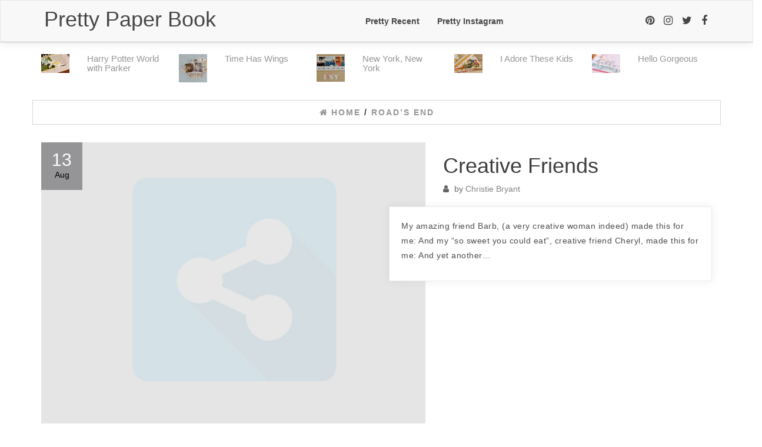

--- FILE ---
content_type: text/html; charset=UTF-8
request_url: https://www.prettypaperbook.com/tag/roads-end/
body_size: 20775
content:
<!DOCTYPE html><html lang="en-US"><head><meta http-equiv="content-type" content="text/html; charset=UTF-8"><meta http-equiv="X-UA-Compatible" content="IE=edge"><script type="text/javascript">(window.NREUM||(NREUM={})).init={ajax:{deny_list:["bam.nr-data.net"]},feature_flags:["soft_nav"]};(window.NREUM||(NREUM={})).loader_config={licenseKey:"36f5d504d4",applicationID:"25276622",browserID:"25276813"};;/*! For license information please see nr-loader-rum-1.306.0.min.js.LICENSE.txt */
(()=>{var e,t,r={122:(e,t,r)=>{"use strict";r.d(t,{a:()=>i});var n=r(944);function i(e,t){try{if(!e||"object"!=typeof e)return(0,n.R)(3);if(!t||"object"!=typeof t)return(0,n.R)(4);const r=Object.create(Object.getPrototypeOf(t),Object.getOwnPropertyDescriptors(t)),a=0===Object.keys(r).length?e:r;for(let o in a)if(void 0!==e[o])try{if(null===e[o]){r[o]=null;continue}Array.isArray(e[o])&&Array.isArray(t[o])?r[o]=Array.from(new Set([...e[o],...t[o]])):"object"==typeof e[o]&&"object"==typeof t[o]?r[o]=i(e[o],t[o]):r[o]=e[o]}catch(e){r[o]||(0,n.R)(1,e)}return r}catch(e){(0,n.R)(2,e)}}},154:(e,t,r)=>{"use strict";r.d(t,{OF:()=>c,RI:()=>i,WN:()=>u,bv:()=>a,eN:()=>l,gm:()=>o,mw:()=>s,sb:()=>d});var n=r(863);const i="undefined"!=typeof window&&!!window.document,a="undefined"!=typeof WorkerGlobalScope&&("undefined"!=typeof self&&self instanceof WorkerGlobalScope&&self.navigator instanceof WorkerNavigator||"undefined"!=typeof globalThis&&globalThis instanceof WorkerGlobalScope&&globalThis.navigator instanceof WorkerNavigator),o=i?window:"undefined"!=typeof WorkerGlobalScope&&("undefined"!=typeof self&&self instanceof WorkerGlobalScope&&self||"undefined"!=typeof globalThis&&globalThis instanceof WorkerGlobalScope&&globalThis),s=Boolean("hidden"===o?.document?.visibilityState),c=/iPad|iPhone|iPod/.test(o.navigator?.userAgent),d=c&&"undefined"==typeof SharedWorker,u=((()=>{const e=o.navigator?.userAgent?.match(/Firefox[/\s](\d+\.\d+)/);Array.isArray(e)&&e.length>=2&&e[1]})(),Date.now()-(0,n.t)()),l=()=>"undefined"!=typeof PerformanceNavigationTiming&&o?.performance?.getEntriesByType("navigation")?.[0]?.responseStart},163:(e,t,r)=>{"use strict";r.d(t,{j:()=>E});var n=r(384),i=r(741);var a=r(555);r(860).K7.genericEvents;const o="experimental.resources",s="register",c=e=>{if(!e||"string"!=typeof e)return!1;try{document.createDocumentFragment().querySelector(e)}catch{return!1}return!0};var d=r(614),u=r(944),l=r(122);const f="[data-nr-mask]",g=e=>(0,l.a)(e,(()=>{const e={feature_flags:[],experimental:{allow_registered_children:!1,resources:!1},mask_selector:"*",block_selector:"[data-nr-block]",mask_input_options:{color:!1,date:!1,"datetime-local":!1,email:!1,month:!1,number:!1,range:!1,search:!1,tel:!1,text:!1,time:!1,url:!1,week:!1,textarea:!1,select:!1,password:!0}};return{ajax:{deny_list:void 0,block_internal:!0,enabled:!0,autoStart:!0},api:{get allow_registered_children(){return e.feature_flags.includes(s)||e.experimental.allow_registered_children},set allow_registered_children(t){e.experimental.allow_registered_children=t},duplicate_registered_data:!1},browser_consent_mode:{enabled:!1},distributed_tracing:{enabled:void 0,exclude_newrelic_header:void 0,cors_use_newrelic_header:void 0,cors_use_tracecontext_headers:void 0,allowed_origins:void 0},get feature_flags(){return e.feature_flags},set feature_flags(t){e.feature_flags=t},generic_events:{enabled:!0,autoStart:!0},harvest:{interval:30},jserrors:{enabled:!0,autoStart:!0},logging:{enabled:!0,autoStart:!0},metrics:{enabled:!0,autoStart:!0},obfuscate:void 0,page_action:{enabled:!0},page_view_event:{enabled:!0,autoStart:!0},page_view_timing:{enabled:!0,autoStart:!0},performance:{capture_marks:!1,capture_measures:!1,capture_detail:!0,resources:{get enabled(){return e.feature_flags.includes(o)||e.experimental.resources},set enabled(t){e.experimental.resources=t},asset_types:[],first_party_domains:[],ignore_newrelic:!0}},privacy:{cookies_enabled:!0},proxy:{assets:void 0,beacon:void 0},session:{expiresMs:d.wk,inactiveMs:d.BB},session_replay:{autoStart:!0,enabled:!1,preload:!1,sampling_rate:10,error_sampling_rate:100,collect_fonts:!1,inline_images:!1,fix_stylesheets:!0,mask_all_inputs:!0,get mask_text_selector(){return e.mask_selector},set mask_text_selector(t){c(t)?e.mask_selector="".concat(t,",").concat(f):""===t||null===t?e.mask_selector=f:(0,u.R)(5,t)},get block_class(){return"nr-block"},get ignore_class(){return"nr-ignore"},get mask_text_class(){return"nr-mask"},get block_selector(){return e.block_selector},set block_selector(t){c(t)?e.block_selector+=",".concat(t):""!==t&&(0,u.R)(6,t)},get mask_input_options(){return e.mask_input_options},set mask_input_options(t){t&&"object"==typeof t?e.mask_input_options={...t,password:!0}:(0,u.R)(7,t)}},session_trace:{enabled:!0,autoStart:!0},soft_navigations:{enabled:!0,autoStart:!0},spa:{enabled:!0,autoStart:!0},ssl:void 0,user_actions:{enabled:!0,elementAttributes:["id","className","tagName","type"]}}})());var p=r(154),m=r(324);let h=0;const v={buildEnv:m.F3,distMethod:m.Xs,version:m.xv,originTime:p.WN},b={consented:!1},y={appMetadata:{},get consented(){return this.session?.state?.consent||b.consented},set consented(e){b.consented=e},customTransaction:void 0,denyList:void 0,disabled:!1,harvester:void 0,isolatedBacklog:!1,isRecording:!1,loaderType:void 0,maxBytes:3e4,obfuscator:void 0,onerror:void 0,ptid:void 0,releaseIds:{},session:void 0,timeKeeper:void 0,registeredEntities:[],jsAttributesMetadata:{bytes:0},get harvestCount(){return++h}},_=e=>{const t=(0,l.a)(e,y),r=Object.keys(v).reduce((e,t)=>(e[t]={value:v[t],writable:!1,configurable:!0,enumerable:!0},e),{});return Object.defineProperties(t,r)};var w=r(701);const x=e=>{const t=e.startsWith("http");e+="/",r.p=t?e:"https://"+e};var S=r(836),k=r(241);const R={accountID:void 0,trustKey:void 0,agentID:void 0,licenseKey:void 0,applicationID:void 0,xpid:void 0},A=e=>(0,l.a)(e,R),T=new Set;function E(e,t={},r,o){let{init:s,info:c,loader_config:d,runtime:u={},exposed:l=!0}=t;if(!c){const e=(0,n.pV)();s=e.init,c=e.info,d=e.loader_config}e.init=g(s||{}),e.loader_config=A(d||{}),c.jsAttributes??={},p.bv&&(c.jsAttributes.isWorker=!0),e.info=(0,a.D)(c);const f=e.init,m=[c.beacon,c.errorBeacon];T.has(e.agentIdentifier)||(f.proxy.assets&&(x(f.proxy.assets),m.push(f.proxy.assets)),f.proxy.beacon&&m.push(f.proxy.beacon),e.beacons=[...m],function(e){const t=(0,n.pV)();Object.getOwnPropertyNames(i.W.prototype).forEach(r=>{const n=i.W.prototype[r];if("function"!=typeof n||"constructor"===n)return;let a=t[r];e[r]&&!1!==e.exposed&&"micro-agent"!==e.runtime?.loaderType&&(t[r]=(...t)=>{const n=e[r](...t);return a?a(...t):n})})}(e),(0,n.US)("activatedFeatures",w.B),e.runSoftNavOverSpa&&=!0===f.soft_navigations.enabled&&f.feature_flags.includes("soft_nav")),u.denyList=[...f.ajax.deny_list||[],...f.ajax.block_internal?m:[]],u.ptid=e.agentIdentifier,u.loaderType=r,e.runtime=_(u),T.has(e.agentIdentifier)||(e.ee=S.ee.get(e.agentIdentifier),e.exposed=l,(0,k.W)({agentIdentifier:e.agentIdentifier,drained:!!w.B?.[e.agentIdentifier],type:"lifecycle",name:"initialize",feature:void 0,data:e.config})),T.add(e.agentIdentifier)}},234:(e,t,r)=>{"use strict";r.d(t,{W:()=>a});var n=r(836),i=r(687);class a{constructor(e,t){this.agentIdentifier=e,this.ee=n.ee.get(e),this.featureName=t,this.blocked=!1}deregisterDrain(){(0,i.x3)(this.agentIdentifier,this.featureName)}}},241:(e,t,r)=>{"use strict";r.d(t,{W:()=>a});var n=r(154);const i="newrelic";function a(e={}){try{n.gm.dispatchEvent(new CustomEvent(i,{detail:e}))}catch(e){}}},261:(e,t,r)=>{"use strict";r.d(t,{$9:()=>d,BL:()=>s,CH:()=>g,Dl:()=>_,Fw:()=>y,PA:()=>h,Pl:()=>n,Pv:()=>k,Tb:()=>l,U2:()=>a,V1:()=>S,Wb:()=>x,bt:()=>b,cD:()=>v,d3:()=>w,dT:()=>c,eY:()=>p,fF:()=>f,hG:()=>i,k6:()=>o,nb:()=>m,o5:()=>u});const n="api-",i="addPageAction",a="addToTrace",o="addRelease",s="finished",c="interaction",d="log",u="noticeError",l="pauseReplay",f="recordCustomEvent",g="recordReplay",p="register",m="setApplicationVersion",h="setCurrentRouteName",v="setCustomAttribute",b="setErrorHandler",y="setPageViewName",_="setUserId",w="start",x="wrapLogger",S="measure",k="consent"},289:(e,t,r)=>{"use strict";r.d(t,{GG:()=>o,Qr:()=>c,sB:()=>s});var n=r(878),i=r(389);function a(){return"undefined"==typeof document||"complete"===document.readyState}function o(e,t){if(a())return e();const r=(0,i.J)(e),o=setInterval(()=>{a()&&(clearInterval(o),r())},500);(0,n.sp)("load",r,t)}function s(e){if(a())return e();(0,n.DD)("DOMContentLoaded",e)}function c(e){if(a())return e();(0,n.sp)("popstate",e)}},324:(e,t,r)=>{"use strict";r.d(t,{F3:()=>i,Xs:()=>a,xv:()=>n});const n="1.306.0",i="PROD",a="CDN"},374:(e,t,r)=>{r.nc=(()=>{try{return document?.currentScript?.nonce}catch(e){}return""})()},384:(e,t,r)=>{"use strict";r.d(t,{NT:()=>o,US:()=>u,Zm:()=>s,bQ:()=>d,dV:()=>c,pV:()=>l});var n=r(154),i=r(863),a=r(910);const o={beacon:"bam.nr-data.net",errorBeacon:"bam.nr-data.net"};function s(){return n.gm.NREUM||(n.gm.NREUM={}),void 0===n.gm.newrelic&&(n.gm.newrelic=n.gm.NREUM),n.gm.NREUM}function c(){let e=s();return e.o||(e.o={ST:n.gm.setTimeout,SI:n.gm.setImmediate||n.gm.setInterval,CT:n.gm.clearTimeout,XHR:n.gm.XMLHttpRequest,REQ:n.gm.Request,EV:n.gm.Event,PR:n.gm.Promise,MO:n.gm.MutationObserver,FETCH:n.gm.fetch,WS:n.gm.WebSocket},(0,a.i)(...Object.values(e.o))),e}function d(e,t){let r=s();r.initializedAgents??={},t.initializedAt={ms:(0,i.t)(),date:new Date},r.initializedAgents[e]=t}function u(e,t){s()[e]=t}function l(){return function(){let e=s();const t=e.info||{};e.info={beacon:o.beacon,errorBeacon:o.errorBeacon,...t}}(),function(){let e=s();const t=e.init||{};e.init={...t}}(),c(),function(){let e=s();const t=e.loader_config||{};e.loader_config={...t}}(),s()}},389:(e,t,r)=>{"use strict";function n(e,t=500,r={}){const n=r?.leading||!1;let i;return(...r)=>{n&&void 0===i&&(e.apply(this,r),i=setTimeout(()=>{i=clearTimeout(i)},t)),n||(clearTimeout(i),i=setTimeout(()=>{e.apply(this,r)},t))}}function i(e){let t=!1;return(...r)=>{t||(t=!0,e.apply(this,r))}}r.d(t,{J:()=>i,s:()=>n})},555:(e,t,r)=>{"use strict";r.d(t,{D:()=>s,f:()=>o});var n=r(384),i=r(122);const a={beacon:n.NT.beacon,errorBeacon:n.NT.errorBeacon,licenseKey:void 0,applicationID:void 0,sa:void 0,queueTime:void 0,applicationTime:void 0,ttGuid:void 0,user:void 0,account:void 0,product:void 0,extra:void 0,jsAttributes:{},userAttributes:void 0,atts:void 0,transactionName:void 0,tNamePlain:void 0};function o(e){try{return!!e.licenseKey&&!!e.errorBeacon&&!!e.applicationID}catch(e){return!1}}const s=e=>(0,i.a)(e,a)},566:(e,t,r)=>{"use strict";r.d(t,{LA:()=>s,bz:()=>o});var n=r(154);const i="xxxxxxxx-xxxx-4xxx-yxxx-xxxxxxxxxxxx";function a(e,t){return e?15&e[t]:16*Math.random()|0}function o(){const e=n.gm?.crypto||n.gm?.msCrypto;let t,r=0;return e&&e.getRandomValues&&(t=e.getRandomValues(new Uint8Array(30))),i.split("").map(e=>"x"===e?a(t,r++).toString(16):"y"===e?(3&a()|8).toString(16):e).join("")}function s(e){const t=n.gm?.crypto||n.gm?.msCrypto;let r,i=0;t&&t.getRandomValues&&(r=t.getRandomValues(new Uint8Array(e)));const o=[];for(var s=0;s<e;s++)o.push(a(r,i++).toString(16));return o.join("")}},606:(e,t,r)=>{"use strict";r.d(t,{i:()=>a});var n=r(908);a.on=o;var i=a.handlers={};function a(e,t,r,a){o(a||n.d,i,e,t,r)}function o(e,t,r,i,a){a||(a="feature"),e||(e=n.d);var o=t[a]=t[a]||{};(o[r]=o[r]||[]).push([e,i])}},607:(e,t,r)=>{"use strict";r.d(t,{W:()=>n});const n=(0,r(566).bz)()},614:(e,t,r)=>{"use strict";r.d(t,{BB:()=>o,H3:()=>n,g:()=>d,iL:()=>c,tS:()=>s,uh:()=>i,wk:()=>a});const n="NRBA",i="SESSION",a=144e5,o=18e5,s={STARTED:"session-started",PAUSE:"session-pause",RESET:"session-reset",RESUME:"session-resume",UPDATE:"session-update"},c={SAME_TAB:"same-tab",CROSS_TAB:"cross-tab"},d={OFF:0,FULL:1,ERROR:2}},630:(e,t,r)=>{"use strict";r.d(t,{T:()=>n});const n=r(860).K7.pageViewEvent},646:(e,t,r)=>{"use strict";r.d(t,{y:()=>n});class n{constructor(e){this.contextId=e}}},687:(e,t,r)=>{"use strict";r.d(t,{Ak:()=>d,Ze:()=>f,x3:()=>u});var n=r(241),i=r(836),a=r(606),o=r(860),s=r(646);const c={};function d(e,t){const r={staged:!1,priority:o.P3[t]||0};l(e),c[e].get(t)||c[e].set(t,r)}function u(e,t){e&&c[e]&&(c[e].get(t)&&c[e].delete(t),p(e,t,!1),c[e].size&&g(e))}function l(e){if(!e)throw new Error("agentIdentifier required");c[e]||(c[e]=new Map)}function f(e="",t="feature",r=!1){if(l(e),!e||!c[e].get(t)||r)return p(e,t);c[e].get(t).staged=!0,g(e)}function g(e){const t=Array.from(c[e]);t.every(([e,t])=>t.staged)&&(t.sort((e,t)=>e[1].priority-t[1].priority),t.forEach(([t])=>{c[e].delete(t),p(e,t)}))}function p(e,t,r=!0){const o=e?i.ee.get(e):i.ee,c=a.i.handlers;if(!o.aborted&&o.backlog&&c){if((0,n.W)({agentIdentifier:e,type:"lifecycle",name:"drain",feature:t}),r){const e=o.backlog[t],r=c[t];if(r){for(let t=0;e&&t<e.length;++t)m(e[t],r);Object.entries(r).forEach(([e,t])=>{Object.values(t||{}).forEach(t=>{t[0]?.on&&t[0]?.context()instanceof s.y&&t[0].on(e,t[1])})})}}o.isolatedBacklog||delete c[t],o.backlog[t]=null,o.emit("drain-"+t,[])}}function m(e,t){var r=e[1];Object.values(t[r]||{}).forEach(t=>{var r=e[0];if(t[0]===r){var n=t[1],i=e[3],a=e[2];n.apply(i,a)}})}},699:(e,t,r)=>{"use strict";r.d(t,{It:()=>a,KC:()=>s,No:()=>i,qh:()=>o});var n=r(860);const i=16e3,a=1e6,o="SESSION_ERROR",s={[n.K7.logging]:!0,[n.K7.genericEvents]:!1,[n.K7.jserrors]:!1,[n.K7.ajax]:!1}},701:(e,t,r)=>{"use strict";r.d(t,{B:()=>a,t:()=>o});var n=r(241);const i=new Set,a={};function o(e,t){const r=t.agentIdentifier;a[r]??={},e&&"object"==typeof e&&(i.has(r)||(t.ee.emit("rumresp",[e]),a[r]=e,i.add(r),(0,n.W)({agentIdentifier:r,loaded:!0,drained:!0,type:"lifecycle",name:"load",feature:void 0,data:e})))}},741:(e,t,r)=>{"use strict";r.d(t,{W:()=>a});var n=r(944),i=r(261);class a{#e(e,...t){if(this[e]!==a.prototype[e])return this[e](...t);(0,n.R)(35,e)}addPageAction(e,t){return this.#e(i.hG,e,t)}register(e){return this.#e(i.eY,e)}recordCustomEvent(e,t){return this.#e(i.fF,e,t)}setPageViewName(e,t){return this.#e(i.Fw,e,t)}setCustomAttribute(e,t,r){return this.#e(i.cD,e,t,r)}noticeError(e,t){return this.#e(i.o5,e,t)}setUserId(e){return this.#e(i.Dl,e)}setApplicationVersion(e){return this.#e(i.nb,e)}setErrorHandler(e){return this.#e(i.bt,e)}addRelease(e,t){return this.#e(i.k6,e,t)}log(e,t){return this.#e(i.$9,e,t)}start(){return this.#e(i.d3)}finished(e){return this.#e(i.BL,e)}recordReplay(){return this.#e(i.CH)}pauseReplay(){return this.#e(i.Tb)}addToTrace(e){return this.#e(i.U2,e)}setCurrentRouteName(e){return this.#e(i.PA,e)}interaction(e){return this.#e(i.dT,e)}wrapLogger(e,t,r){return this.#e(i.Wb,e,t,r)}measure(e,t){return this.#e(i.V1,e,t)}consent(e){return this.#e(i.Pv,e)}}},782:(e,t,r)=>{"use strict";r.d(t,{T:()=>n});const n=r(860).K7.pageViewTiming},836:(e,t,r)=>{"use strict";r.d(t,{P:()=>s,ee:()=>c});var n=r(384),i=r(990),a=r(646),o=r(607);const s="nr@context:".concat(o.W),c=function e(t,r){var n={},o={},u={},l=!1;try{l=16===r.length&&d.initializedAgents?.[r]?.runtime.isolatedBacklog}catch(e){}var f={on:p,addEventListener:p,removeEventListener:function(e,t){var r=n[e];if(!r)return;for(var i=0;i<r.length;i++)r[i]===t&&r.splice(i,1)},emit:function(e,r,n,i,a){!1!==a&&(a=!0);if(c.aborted&&!i)return;t&&a&&t.emit(e,r,n);var s=g(n);m(e).forEach(e=>{e.apply(s,r)});var d=v()[o[e]];d&&d.push([f,e,r,s]);return s},get:h,listeners:m,context:g,buffer:function(e,t){const r=v();if(t=t||"feature",f.aborted)return;Object.entries(e||{}).forEach(([e,n])=>{o[n]=t,t in r||(r[t]=[])})},abort:function(){f._aborted=!0,Object.keys(f.backlog).forEach(e=>{delete f.backlog[e]})},isBuffering:function(e){return!!v()[o[e]]},debugId:r,backlog:l?{}:t&&"object"==typeof t.backlog?t.backlog:{},isolatedBacklog:l};return Object.defineProperty(f,"aborted",{get:()=>{let e=f._aborted||!1;return e||(t&&(e=t.aborted),e)}}),f;function g(e){return e&&e instanceof a.y?e:e?(0,i.I)(e,s,()=>new a.y(s)):new a.y(s)}function p(e,t){n[e]=m(e).concat(t)}function m(e){return n[e]||[]}function h(t){return u[t]=u[t]||e(f,t)}function v(){return f.backlog}}(void 0,"globalEE"),d=(0,n.Zm)();d.ee||(d.ee=c)},843:(e,t,r)=>{"use strict";r.d(t,{G:()=>a,u:()=>i});var n=r(878);function i(e,t=!1,r,i){(0,n.DD)("visibilitychange",function(){if(t)return void("hidden"===document.visibilityState&&e());e(document.visibilityState)},r,i)}function a(e,t,r){(0,n.sp)("pagehide",e,t,r)}},860:(e,t,r)=>{"use strict";r.d(t,{$J:()=>u,K7:()=>c,P3:()=>d,XX:()=>i,Yy:()=>s,df:()=>a,qY:()=>n,v4:()=>o});const n="events",i="jserrors",a="browser/blobs",o="rum",s="browser/logs",c={ajax:"ajax",genericEvents:"generic_events",jserrors:i,logging:"logging",metrics:"metrics",pageAction:"page_action",pageViewEvent:"page_view_event",pageViewTiming:"page_view_timing",sessionReplay:"session_replay",sessionTrace:"session_trace",softNav:"soft_navigations",spa:"spa"},d={[c.pageViewEvent]:1,[c.pageViewTiming]:2,[c.metrics]:3,[c.jserrors]:4,[c.spa]:5,[c.ajax]:6,[c.sessionTrace]:7,[c.softNav]:8,[c.sessionReplay]:9,[c.logging]:10,[c.genericEvents]:11},u={[c.pageViewEvent]:o,[c.pageViewTiming]:n,[c.ajax]:n,[c.spa]:n,[c.softNav]:n,[c.metrics]:i,[c.jserrors]:i,[c.sessionTrace]:a,[c.sessionReplay]:a,[c.logging]:s,[c.genericEvents]:"ins"}},863:(e,t,r)=>{"use strict";function n(){return Math.floor(performance.now())}r.d(t,{t:()=>n})},878:(e,t,r)=>{"use strict";function n(e,t){return{capture:e,passive:!1,signal:t}}function i(e,t,r=!1,i){window.addEventListener(e,t,n(r,i))}function a(e,t,r=!1,i){document.addEventListener(e,t,n(r,i))}r.d(t,{DD:()=>a,jT:()=>n,sp:()=>i})},908:(e,t,r)=>{"use strict";r.d(t,{d:()=>n,p:()=>i});var n=r(836).ee.get("handle");function i(e,t,r,i,a){a?(a.buffer([e],i),a.emit(e,t,r)):(n.buffer([e],i),n.emit(e,t,r))}},910:(e,t,r)=>{"use strict";r.d(t,{i:()=>a});var n=r(944);const i=new Map;function a(...e){return e.every(e=>{if(i.has(e))return i.get(e);const t="function"==typeof e?e.toString():"",r=t.includes("[native code]"),a=t.includes("nrWrapper");return r||a||(0,n.R)(64,e?.name||t),i.set(e,r),r})}},944:(e,t,r)=>{"use strict";r.d(t,{R:()=>i});var n=r(241);function i(e,t){"function"==typeof console.debug&&(console.debug("New Relic Warning: https://github.com/newrelic/newrelic-browser-agent/blob/main/docs/warning-codes.md#".concat(e),t),(0,n.W)({agentIdentifier:null,drained:null,type:"data",name:"warn",feature:"warn",data:{code:e,secondary:t}}))}},969:(e,t,r)=>{"use strict";r.d(t,{TZ:()=>n,XG:()=>s,rs:()=>i,xV:()=>o,z_:()=>a});const n=r(860).K7.metrics,i="sm",a="cm",o="storeSupportabilityMetrics",s="storeEventMetrics"},990:(e,t,r)=>{"use strict";r.d(t,{I:()=>i});var n=Object.prototype.hasOwnProperty;function i(e,t,r){if(n.call(e,t))return e[t];var i=r();if(Object.defineProperty&&Object.keys)try{return Object.defineProperty(e,t,{value:i,writable:!0,enumerable:!1}),i}catch(e){}return e[t]=i,i}}},n={};function i(e){var t=n[e];if(void 0!==t)return t.exports;var a=n[e]={exports:{}};return r[e](a,a.exports,i),a.exports}i.m=r,i.d=(e,t)=>{for(var r in t)i.o(t,r)&&!i.o(e,r)&&Object.defineProperty(e,r,{enumerable:!0,get:t[r]})},i.f={},i.e=e=>Promise.all(Object.keys(i.f).reduce((t,r)=>(i.f[r](e,t),t),[])),i.u=e=>"nr-rum-1.306.0.min.js",i.o=(e,t)=>Object.prototype.hasOwnProperty.call(e,t),e={},t="NRBA-1.306.0.PROD:",i.l=(r,n,a,o)=>{if(e[r])e[r].push(n);else{var s,c;if(void 0!==a)for(var d=document.getElementsByTagName("script"),u=0;u<d.length;u++){var l=d[u];if(l.getAttribute("src")==r||l.getAttribute("data-webpack")==t+a){s=l;break}}if(!s){c=!0;var f={296:"sha512-XHJAyYwsxAD4jnOFenBf2aq49/pv28jKOJKs7YGQhagYYI2Zk8nHflZPdd7WiilkmEkgIZQEFX4f1AJMoyzKwA=="};(s=document.createElement("script")).charset="utf-8",i.nc&&s.setAttribute("nonce",i.nc),s.setAttribute("data-webpack",t+a),s.src=r,0!==s.src.indexOf(window.location.origin+"/")&&(s.crossOrigin="anonymous"),f[o]&&(s.integrity=f[o])}e[r]=[n];var g=(t,n)=>{s.onerror=s.onload=null,clearTimeout(p);var i=e[r];if(delete e[r],s.parentNode&&s.parentNode.removeChild(s),i&&i.forEach(e=>e(n)),t)return t(n)},p=setTimeout(g.bind(null,void 0,{type:"timeout",target:s}),12e4);s.onerror=g.bind(null,s.onerror),s.onload=g.bind(null,s.onload),c&&document.head.appendChild(s)}},i.r=e=>{"undefined"!=typeof Symbol&&Symbol.toStringTag&&Object.defineProperty(e,Symbol.toStringTag,{value:"Module"}),Object.defineProperty(e,"__esModule",{value:!0})},i.p="https://js-agent.newrelic.com/",(()=>{var e={374:0,840:0};i.f.j=(t,r)=>{var n=i.o(e,t)?e[t]:void 0;if(0!==n)if(n)r.push(n[2]);else{var a=new Promise((r,i)=>n=e[t]=[r,i]);r.push(n[2]=a);var o=i.p+i.u(t),s=new Error;i.l(o,r=>{if(i.o(e,t)&&(0!==(n=e[t])&&(e[t]=void 0),n)){var a=r&&("load"===r.type?"missing":r.type),o=r&&r.target&&r.target.src;s.message="Loading chunk "+t+" failed: ("+a+": "+o+")",s.name="ChunkLoadError",s.type=a,s.request=o,n[1](s)}},"chunk-"+t,t)}};var t=(t,r)=>{var n,a,[o,s,c]=r,d=0;if(o.some(t=>0!==e[t])){for(n in s)i.o(s,n)&&(i.m[n]=s[n]);if(c)c(i)}for(t&&t(r);d<o.length;d++)a=o[d],i.o(e,a)&&e[a]&&e[a][0](),e[a]=0},r=self["webpackChunk:NRBA-1.306.0.PROD"]=self["webpackChunk:NRBA-1.306.0.PROD"]||[];r.forEach(t.bind(null,0)),r.push=t.bind(null,r.push.bind(r))})(),(()=>{"use strict";i(374);var e=i(566),t=i(741);class r extends t.W{agentIdentifier=(0,e.LA)(16)}var n=i(860);const a=Object.values(n.K7);var o=i(163);var s=i(908),c=i(863),d=i(261),u=i(241),l=i(944),f=i(701),g=i(969);function p(e,t,i,a){const o=a||i;!o||o[e]&&o[e]!==r.prototype[e]||(o[e]=function(){(0,s.p)(g.xV,["API/"+e+"/called"],void 0,n.K7.metrics,i.ee),(0,u.W)({agentIdentifier:i.agentIdentifier,drained:!!f.B?.[i.agentIdentifier],type:"data",name:"api",feature:d.Pl+e,data:{}});try{return t.apply(this,arguments)}catch(e){(0,l.R)(23,e)}})}function m(e,t,r,n,i){const a=e.info;null===r?delete a.jsAttributes[t]:a.jsAttributes[t]=r,(i||null===r)&&(0,s.p)(d.Pl+n,[(0,c.t)(),t,r],void 0,"session",e.ee)}var h=i(687),v=i(234),b=i(289),y=i(154),_=i(384);const w=e=>y.RI&&!0===e?.privacy.cookies_enabled;function x(e){return!!(0,_.dV)().o.MO&&w(e)&&!0===e?.session_trace.enabled}var S=i(389),k=i(699);class R extends v.W{constructor(e,t){super(e.agentIdentifier,t),this.agentRef=e,this.abortHandler=void 0,this.featAggregate=void 0,this.loadedSuccessfully=void 0,this.onAggregateImported=new Promise(e=>{this.loadedSuccessfully=e}),this.deferred=Promise.resolve(),!1===e.init[this.featureName].autoStart?this.deferred=new Promise((t,r)=>{this.ee.on("manual-start-all",(0,S.J)(()=>{(0,h.Ak)(e.agentIdentifier,this.featureName),t()}))}):(0,h.Ak)(e.agentIdentifier,t)}importAggregator(e,t,r={}){if(this.featAggregate)return;const n=async()=>{let n;await this.deferred;try{if(w(e.init)){const{setupAgentSession:t}=await i.e(296).then(i.bind(i,305));n=t(e)}}catch(e){(0,l.R)(20,e),this.ee.emit("internal-error",[e]),(0,s.p)(k.qh,[e],void 0,this.featureName,this.ee)}try{if(!this.#t(this.featureName,n,e.init))return(0,h.Ze)(this.agentIdentifier,this.featureName),void this.loadedSuccessfully(!1);const{Aggregate:i}=await t();this.featAggregate=new i(e,r),e.runtime.harvester.initializedAggregates.push(this.featAggregate),this.loadedSuccessfully(!0)}catch(e){(0,l.R)(34,e),this.abortHandler?.(),(0,h.Ze)(this.agentIdentifier,this.featureName,!0),this.loadedSuccessfully(!1),this.ee&&this.ee.abort()}};y.RI?(0,b.GG)(()=>n(),!0):n()}#t(e,t,r){if(this.blocked)return!1;switch(e){case n.K7.sessionReplay:return x(r)&&!!t;case n.K7.sessionTrace:return!!t;default:return!0}}}var A=i(630),T=i(614);class E extends R{static featureName=A.T;constructor(e){var t;super(e,A.T),this.setupInspectionEvents(e.agentIdentifier),t=e,p(d.Fw,function(e,r){"string"==typeof e&&("/"!==e.charAt(0)&&(e="/"+e),t.runtime.customTransaction=(r||"http://custom.transaction")+e,(0,s.p)(d.Pl+d.Fw,[(0,c.t)()],void 0,void 0,t.ee))},t),this.importAggregator(e,()=>i.e(296).then(i.bind(i,943)))}setupInspectionEvents(e){const t=(t,r)=>{t&&(0,u.W)({agentIdentifier:e,timeStamp:t.timeStamp,loaded:"complete"===t.target.readyState,type:"window",name:r,data:t.target.location+""})};(0,b.sB)(e=>{t(e,"DOMContentLoaded")}),(0,b.GG)(e=>{t(e,"load")}),(0,b.Qr)(e=>{t(e,"navigate")}),this.ee.on(T.tS.UPDATE,(t,r)=>{(0,u.W)({agentIdentifier:e,type:"lifecycle",name:"session",data:r})})}}var N=i(843),I=i(782);class j extends R{static featureName=I.T;constructor(e){super(e,I.T),y.RI&&((0,N.u)(()=>(0,s.p)("docHidden",[(0,c.t)()],void 0,I.T,this.ee),!0),(0,N.G)(()=>(0,s.p)("winPagehide",[(0,c.t)()],void 0,I.T,this.ee)),this.importAggregator(e,()=>i.e(296).then(i.bind(i,117))))}}class P extends R{static featureName=g.TZ;constructor(e){super(e,g.TZ),y.RI&&document.addEventListener("securitypolicyviolation",e=>{(0,s.p)(g.xV,["Generic/CSPViolation/Detected"],void 0,this.featureName,this.ee)}),this.importAggregator(e,()=>i.e(296).then(i.bind(i,623)))}}new class extends r{constructor(e){var t;(super(),y.gm)?(this.features={},(0,_.bQ)(this.agentIdentifier,this),this.desiredFeatures=new Set(e.features||[]),this.desiredFeatures.add(E),this.runSoftNavOverSpa=[...this.desiredFeatures].some(e=>e.featureName===n.K7.softNav),(0,o.j)(this,e,e.loaderType||"agent"),t=this,p(d.cD,function(e,r,n=!1){if("string"==typeof e){if(["string","number","boolean"].includes(typeof r)||null===r)return m(t,e,r,d.cD,n);(0,l.R)(40,typeof r)}else(0,l.R)(39,typeof e)},t),function(e){p(d.Dl,function(t){if("string"==typeof t||null===t)return m(e,"enduser.id",t,d.Dl,!0);(0,l.R)(41,typeof t)},e)}(this),function(e){p(d.nb,function(t){if("string"==typeof t||null===t)return m(e,"application.version",t,d.nb,!1);(0,l.R)(42,typeof t)},e)}(this),function(e){p(d.d3,function(){e.ee.emit("manual-start-all")},e)}(this),function(e){p(d.Pv,function(t=!0){if("boolean"==typeof t){if((0,s.p)(d.Pl+d.Pv,[t],void 0,"session",e.ee),e.runtime.consented=t,t){const t=e.features.page_view_event;t.onAggregateImported.then(e=>{const r=t.featAggregate;e&&!r.sentRum&&r.sendRum()})}}else(0,l.R)(65,typeof t)},e)}(this),this.run()):(0,l.R)(21)}get config(){return{info:this.info,init:this.init,loader_config:this.loader_config,runtime:this.runtime}}get api(){return this}run(){try{const e=function(e){const t={};return a.forEach(r=>{t[r]=!!e[r]?.enabled}),t}(this.init),t=[...this.desiredFeatures];t.sort((e,t)=>n.P3[e.featureName]-n.P3[t.featureName]),t.forEach(t=>{if(!e[t.featureName]&&t.featureName!==n.K7.pageViewEvent)return;if(this.runSoftNavOverSpa&&t.featureName===n.K7.spa)return;if(!this.runSoftNavOverSpa&&t.featureName===n.K7.softNav)return;const r=function(e){switch(e){case n.K7.ajax:return[n.K7.jserrors];case n.K7.sessionTrace:return[n.K7.ajax,n.K7.pageViewEvent];case n.K7.sessionReplay:return[n.K7.sessionTrace];case n.K7.pageViewTiming:return[n.K7.pageViewEvent];default:return[]}}(t.featureName).filter(e=>!(e in this.features));r.length>0&&(0,l.R)(36,{targetFeature:t.featureName,missingDependencies:r}),this.features[t.featureName]=new t(this)})}catch(e){(0,l.R)(22,e);for(const e in this.features)this.features[e].abortHandler?.();const t=(0,_.Zm)();delete t.initializedAgents[this.agentIdentifier]?.features,delete this.sharedAggregator;return t.ee.get(this.agentIdentifier).abort(),!1}}}({features:[E,j,P],loaderType:"lite"})})()})();</script><meta name="viewport" content="width=device-width, initial-scale=1"><link rel="pingback" href=""><meta name='robots' content='index, follow, max-image-preview:large, max-snippet:-1, max-video-preview:-1'><style>img:is([sizes="auto" i],[sizes^="auto," i]){contain-intrinsic-size:3000px 1500px}</style><meta name="uptime-robot" content="monitor"><title>Road&#039;s End Archives | Pretty Paper Book</title><link rel="canonical" href="https://www.prettypaperbook.com/tag/roads-end/"><meta property="og:locale" content="en_US"><meta property="og:type" content="article"><meta property="og:title" content="Road&#039;s End Archives | Pretty Paper Book"><meta property="og:url" content="https://www.prettypaperbook.com/tag/roads-end/"><meta property="og:site_name" content="Pretty Paper Book"><meta name="twitter:card" content="summary_large_image"><meta name="twitter:site" content="@christie_bryant"><script type="application/ld+json" class="yoast-schema-graph">{"@context":"https://schema.org","@graph":[{"@type":"CollectionPage","@id":"https://www.prettypaperbook.com/tag/roads-end/","url":"https://www.prettypaperbook.com/tag/roads-end/","name":"Road's End Archives | Pretty Paper Book","isPartOf":{"@id":"https://www.prettypaperbook.com/#website"},"breadcrumb":{"@id":"https://www.prettypaperbook.com/tag/roads-end/#breadcrumb"},"inLanguage":"en-US"},{"@type":"BreadcrumbList","@id":"https://www.prettypaperbook.com/tag/roads-end/#breadcrumb","itemListElement":[{"@type":"ListItem","position":1,"name":"Home","item":"https://www.prettypaperbook.com/"},{"@type":"ListItem","position":2,"name":"Road's End"}]},{"@type":"WebSite","@id":"https://www.prettypaperbook.com/#website","url":"https://www.prettypaperbook.com/","name":"Pretty Paper Book","description":"Where Paper Meets Girl","publisher":{"@id":"https://www.prettypaperbook.com/#/schema/person/16336fd6bcd7a07e57006a7c255063d9"},"potentialAction":[{"@type":"SearchAction","target":{"@type":"EntryPoint","urlTemplate":"https://www.prettypaperbook.com/?s={search_term_string}"},"query-input":{"@type":"PropertyValueSpecification","valueRequired":true,"valueName":"search_term_string"}}],"inLanguage":"en-US"},{"@type":["Person","Organization"],"@id":"https://www.prettypaperbook.com/#/schema/person/16336fd6bcd7a07e57006a7c255063d9","name":"Christie Bryant","image":{"@type":"ImageObject","inLanguage":"en-US","@id":"https://www.prettypaperbook.com/#/schema/person/image/","url":"https://secure.gravatar.com/avatar/6d3efcda8df9d7d987d003efea4abdd95fec571a6cc50d2e76a9ccf3498cb620?s=96&d=mm&r=g","contentUrl":"https://secure.gravatar.com/avatar/6d3efcda8df9d7d987d003efea4abdd95fec571a6cc50d2e76a9ccf3498cb620?s=96&d=mm&r=g","caption":"Christie Bryant"},"logo":{"@id":"https://www.prettypaperbook.com/#/schema/person/image/"},"sameAs":["https://www.prettypaperbook.com"]}]}</script><link rel='dns-prefetch' href='//stats.wp.com'><link rel='dns-prefetch' href='//v0.wordpress.com'><link rel='preconnect' href='//i0.wp.com'><script type="text/javascript">
window._wpemojiSettings = {"baseUrl":"https:\/\/s.w.org\/images\/core\/emoji\/16.0.1\/72x72\/","ext":".png","svgUrl":"https:\/\/s.w.org\/images\/core\/emoji\/16.0.1\/svg\/","svgExt":".svg","source":{"concatemoji":"\/\/www.prettypaperbook.com\/wp-includes\/js\/wp-emoji-release.min.js?ver=6.8.2"}};
!function(s,n){var o,i,e;function c(e){try{var t={supportTests:e,timestamp:(new Date).valueOf()};sessionStorage.setItem(o,JSON.stringify(t))}catch(e){}}function p(e,t,n){e.clearRect(0,0,e.canvas.width,e.canvas.height),e.fillText(t,0,0);var t=new Uint32Array(e.getImageData(0,0,e.canvas.width,e.canvas.height).data),a=(e.clearRect(0,0,e.canvas.width,e.canvas.height),e.fillText(n,0,0),new Uint32Array(e.getImageData(0,0,e.canvas.width,e.canvas.height).data));return t.every(function(e,t){return e===a[t]})}function u(e,t){e.clearRect(0,0,e.canvas.width,e.canvas.height),e.fillText(t,0,0);for(var n=e.getImageData(16,16,1,1),a=0;a<n.data.length;a++)if(0!==n.data[a])return!1;return!0}function f(e,t,n,a){switch(t){case"flag":return n(e,"\ud83c\udff3\ufe0f\u200d\u26a7\ufe0f","\ud83c\udff3\ufe0f\u200b\u26a7\ufe0f")?!1:!n(e,"\ud83c\udde8\ud83c\uddf6","\ud83c\udde8\u200b\ud83c\uddf6")&&!n(e,"\ud83c\udff4\udb40\udc67\udb40\udc62\udb40\udc65\udb40\udc6e\udb40\udc67\udb40\udc7f","\ud83c\udff4\u200b\udb40\udc67\u200b\udb40\udc62\u200b\udb40\udc65\u200b\udb40\udc6e\u200b\udb40\udc67\u200b\udb40\udc7f");case"emoji":return!a(e,"\ud83e\udedf")}return!1}function g(e,t,n,a){var r="undefined"!=typeof WorkerGlobalScope&&self instanceof WorkerGlobalScope?new OffscreenCanvas(300,150):s.createElement("canvas"),o=r.getContext("2d",{willReadFrequently:!0}),i=(o.textBaseline="top",o.font="600 32px Arial",{});return e.forEach(function(e){i[e]=t(o,e,n,a)}),i}function t(e){var t=s.createElement("script");t.src=e,t.defer=!0,s.head.appendChild(t)}"undefined"!=typeof Promise&&(o="wpEmojiSettingsSupports",i=["flag","emoji"],n.supports={everything:!0,everythingExceptFlag:!0},e=new Promise(function(e){s.addEventListener("DOMContentLoaded",e,{once:!0})}),new Promise(function(t){var n=function(){try{var e=JSON.parse(sessionStorage.getItem(o));if("object"==typeof e&&"number"==typeof e.timestamp&&(new Date).valueOf()<e.timestamp+604800&&"object"==typeof e.supportTests)return e.supportTests}catch(e){}return null}();if(!n){if("undefined"!=typeof Worker&&"undefined"!=typeof OffscreenCanvas&&"undefined"!=typeof URL&&URL.createObjectURL&&"undefined"!=typeof Blob)try{var e="postMessage("+g.toString()+"("+[JSON.stringify(i),f.toString(),p.toString(),u.toString()].join(",")+"));",a=new Blob([e],{type:"text/javascript"}),r=new Worker(URL.createObjectURL(a),{name:"wpTestEmojiSupports"});return void(r.onmessage=function(e){c(n=e.data),r.terminate(),t(n)})}catch(e){}c(n=g(i,f,p,u))}t(n)}).then(function(e){for(var t in e)n.supports[t]=e[t],n.supports.everything=n.supports.everything&&n.supports[t],"flag"!==t&&(n.supports.everythingExceptFlag=n.supports.everythingExceptFlag&&n.supports[t]);n.supports.everythingExceptFlag=n.supports.everythingExceptFlag&&!n.supports.flag,n.DOMReady=!1,n.readyCallback=function(){n.DOMReady=!0}}).then(function(){return e}).then(function(){var e;n.supports.everything||(n.readyCallback(),(e=n.source||{}).concatemoji?t(e.concatemoji):e.wpemoji&&e.twemoji&&(t(e.twemoji),t(e.wpemoji)))}))}((window,document),window._wpemojiSettings);
</script><style id='wp-emoji-styles-inline-css' type='text/css'>img.wp-smiley,img.emoji{display:inline !important;border:none !important;box-shadow:none !important;height:1em !important;width:1em !important;margin:0 0.07em !important;vertical-align:-0.1em !important;background:none !important;padding:0 !important}</style><link rel='stylesheet' id='wp-block-library-css' href='//www.prettypaperbook.com/wp-includes/css/dist/block-library/style.min.css' type='text/css' media='all'><style id='classic-theme-styles-inline-css' type='text/css'>.wp-block-button__link{color:#fff;background-color:#32373c;border-radius:9999px;box-shadow:none;text-decoration:none;padding:calc(.667em + 2px) calc(1.333em + 2px);font-size:1.125em}.wp-block-file__button{background:#32373c;color:#fff;text-decoration:none}</style><link rel='stylesheet' id='mediaelement-css' href='//www.prettypaperbook.com/wp-includes/js/mediaelement/mediaelementplayer-legacy.min.css' type='text/css' media='all'><link rel='stylesheet' id='wp-mediaelement-css' href='//www.prettypaperbook.com/wp-includes/js/mediaelement/wp-mediaelement.min.css' type='text/css' media='all'><style id='jetpack-sharing-buttons-style-inline-css' type='text/css'>.jetpack-sharing-buttons__services-list{display:flex;flex-direction:row;flex-wrap:wrap;gap:0;list-style-type:none;margin:5px;padding:0}.jetpack-sharing-buttons__services-list.has-small-icon-size{font-size:12px}.jetpack-sharing-buttons__services-list.has-normal-icon-size{font-size:16px}.jetpack-sharing-buttons__services-list.has-large-icon-size{font-size:24px}.jetpack-sharing-buttons__services-list.has-huge-icon-size{font-size:36px}@media print{.jetpack-sharing-buttons__services-list{display:none!important}}.editor-styles-wrapper .wp-block-jetpack-sharing-buttons{gap:0;padding-inline-start:0}ul.jetpack-sharing-buttons__services-list.has-background{padding:1.25em 2.375em}</style><style id='global-styles-inline-css' type='text/css'>:root{--wp--preset--aspect-ratio--square:1;--wp--preset--aspect-ratio--4-3:4/3;--wp--preset--aspect-ratio--3-4:3/4;--wp--preset--aspect-ratio--3-2:3/2;--wp--preset--aspect-ratio--2-3:2/3;--wp--preset--aspect-ratio--16-9:16/9;--wp--preset--aspect-ratio--9-16:9/16;--wp--preset--color--black:#000000;--wp--preset--color--cyan-bluish-gray:#abb8c3;--wp--preset--color--white:#ffffff;--wp--preset--color--pale-pink:#f78da7;--wp--preset--color--vivid-red:#cf2e2e;--wp--preset--color--luminous-vivid-orange:#ff6900;--wp--preset--color--luminous-vivid-amber:#fcb900;--wp--preset--color--light-green-cyan:#7bdcb5;--wp--preset--color--vivid-green-cyan:#00d084;--wp--preset--color--pale-cyan-blue:#8ed1fc;--wp--preset--color--vivid-cyan-blue:#0693e3;--wp--preset--color--vivid-purple:#9b51e0;--wp--preset--gradient--vivid-cyan-blue-to-vivid-purple:linear-gradient(135deg,rgba(6,147,227,1) 0%,rgb(155,81,224) 100%);--wp--preset--gradient--light-green-cyan-to-vivid-green-cyan:linear-gradient(135deg,rgb(122,220,180) 0%,rgb(0,208,130) 100%);--wp--preset--gradient--luminous-vivid-amber-to-luminous-vivid-orange:linear-gradient(135deg,rgba(252,185,0,1) 0%,rgba(255,105,0,1) 100%);--wp--preset--gradient--luminous-vivid-orange-to-vivid-red:linear-gradient(135deg,rgba(255,105,0,1) 0%,rgb(207,46,46) 100%);--wp--preset--gradient--very-light-gray-to-cyan-bluish-gray:linear-gradient(135deg,rgb(238,238,238) 0%,rgb(169,184,195) 100%);--wp--preset--gradient--cool-to-warm-spectrum:linear-gradient(135deg,rgb(74,234,220) 0%,rgb(151,120,209) 20%,rgb(207,42,186) 40%,rgb(238,44,130) 60%,rgb(251,105,98) 80%,rgb(254,248,76) 100%);--wp--preset--gradient--blush-light-purple:linear-gradient(135deg,rgb(255,206,236) 0%,rgb(152,150,240) 100%);--wp--preset--gradient--blush-bordeaux:linear-gradient(135deg,rgb(254,205,165) 0%,rgb(254,45,45) 50%,rgb(107,0,62) 100%);--wp--preset--gradient--luminous-dusk:linear-gradient(135deg,rgb(255,203,112) 0%,rgb(199,81,192) 50%,rgb(65,88,208) 100%);--wp--preset--gradient--pale-ocean:linear-gradient(135deg,rgb(255,245,203) 0%,rgb(182,227,212) 50%,rgb(51,167,181) 100%);--wp--preset--gradient--electric-grass:linear-gradient(135deg,rgb(202,248,128) 0%,rgb(113,206,126) 100%);--wp--preset--gradient--midnight:linear-gradient(135deg,rgb(2,3,129) 0%,rgb(40,116,252) 100%);--wp--preset--font-size--small:13px;--wp--preset--font-size--medium:20px;--wp--preset--font-size--large:36px;--wp--preset--font-size--x-large:42px;--wp--preset--spacing--20:0.44rem;--wp--preset--spacing--30:0.67rem;--wp--preset--spacing--40:1rem;--wp--preset--spacing--50:1.5rem;--wp--preset--spacing--60:2.25rem;--wp--preset--spacing--70:3.38rem;--wp--preset--spacing--80:5.06rem;--wp--preset--shadow--natural:6px 6px 9px rgba(0,0,0,0.2);--wp--preset--shadow--deep:12px 12px 50px rgba(0,0,0,0.4);--wp--preset--shadow--sharp:6px 6px 0px rgba(0,0,0,0.2);--wp--preset--shadow--outlined:6px 6px 0px -3px rgba(255,255,255,1),6px 6px rgba(0,0,0,1);--wp--preset--shadow--crisp:6px 6px 0px rgba(0,0,0,1)}:where(.is-layout-flex){gap:0.5em}:where(.is-layout-grid){gap:0.5em}body .is-layout-flex{display:flex}.is-layout-flex{flex-wrap:wrap;align-items:center}.is-layout-flex >:is(*,div){margin:0}body .is-layout-grid{display:grid}.is-layout-grid >:is(*,div){margin:0}:where(.wp-block-columns.is-layout-flex){gap:2em}:where(.wp-block-columns.is-layout-grid){gap:2em}:where(.wp-block-post-template.is-layout-flex){gap:1.25em}:where(.wp-block-post-template.is-layout-grid){gap:1.25em}.has-black-color{color:var(--wp--preset--color--black) !important}.has-cyan-bluish-gray-color{color:var(--wp--preset--color--cyan-bluish-gray) !important}.has-white-color{color:var(--wp--preset--color--white) !important}.has-pale-pink-color{color:var(--wp--preset--color--pale-pink) !important}.has-vivid-red-color{color:var(--wp--preset--color--vivid-red) !important}.has-luminous-vivid-orange-color{color:var(--wp--preset--color--luminous-vivid-orange) !important}.has-luminous-vivid-amber-color{color:var(--wp--preset--color--luminous-vivid-amber) !important}.has-light-green-cyan-color{color:var(--wp--preset--color--light-green-cyan) !important}.has-vivid-green-cyan-color{color:var(--wp--preset--color--vivid-green-cyan) !important}.has-pale-cyan-blue-color{color:var(--wp--preset--color--pale-cyan-blue) !important}.has-vivid-cyan-blue-color{color:var(--wp--preset--color--vivid-cyan-blue) !important}.has-vivid-purple-color{color:var(--wp--preset--color--vivid-purple) !important}.has-black-background-color{background-color:var(--wp--preset--color--black) !important}.has-cyan-bluish-gray-background-color{background-color:var(--wp--preset--color--cyan-bluish-gray) !important}.has-white-background-color{background-color:var(--wp--preset--color--white) !important}.has-pale-pink-background-color{background-color:var(--wp--preset--color--pale-pink) !important}.has-vivid-red-background-color{background-color:var(--wp--preset--color--vivid-red) !important}.has-luminous-vivid-orange-background-color{background-color:var(--wp--preset--color--luminous-vivid-orange) !important}.has-luminous-vivid-amber-background-color{background-color:var(--wp--preset--color--luminous-vivid-amber) !important}.has-light-green-cyan-background-color{background-color:var(--wp--preset--color--light-green-cyan) !important}.has-vivid-green-cyan-background-color{background-color:var(--wp--preset--color--vivid-green-cyan) !important}.has-pale-cyan-blue-background-color{background-color:var(--wp--preset--color--pale-cyan-blue) !important}.has-vivid-cyan-blue-background-color{background-color:var(--wp--preset--color--vivid-cyan-blue) !important}.has-vivid-purple-background-color{background-color:var(--wp--preset--color--vivid-purple) !important}.has-black-border-color{border-color:var(--wp--preset--color--black) !important}.has-cyan-bluish-gray-border-color{border-color:var(--wp--preset--color--cyan-bluish-gray) !important}.has-white-border-color{border-color:var(--wp--preset--color--white) !important}.has-pale-pink-border-color{border-color:var(--wp--preset--color--pale-pink) !important}.has-vivid-red-border-color{border-color:var(--wp--preset--color--vivid-red) !important}.has-luminous-vivid-orange-border-color{border-color:var(--wp--preset--color--luminous-vivid-orange) !important}.has-luminous-vivid-amber-border-color{border-color:var(--wp--preset--color--luminous-vivid-amber) !important}.has-light-green-cyan-border-color{border-color:var(--wp--preset--color--light-green-cyan) !important}.has-vivid-green-cyan-border-color{border-color:var(--wp--preset--color--vivid-green-cyan) !important}.has-pale-cyan-blue-border-color{border-color:var(--wp--preset--color--pale-cyan-blue) !important}.has-vivid-cyan-blue-border-color{border-color:var(--wp--preset--color--vivid-cyan-blue) !important}.has-vivid-purple-border-color{border-color:var(--wp--preset--color--vivid-purple) !important}.has-vivid-cyan-blue-to-vivid-purple-gradient-background{background:var(--wp--preset--gradient--vivid-cyan-blue-to-vivid-purple) !important}.has-light-green-cyan-to-vivid-green-cyan-gradient-background{background:var(--wp--preset--gradient--light-green-cyan-to-vivid-green-cyan) !important}.has-luminous-vivid-amber-to-luminous-vivid-orange-gradient-background{background:var(--wp--preset--gradient--luminous-vivid-amber-to-luminous-vivid-orange) !important}.has-luminous-vivid-orange-to-vivid-red-gradient-background{background:var(--wp--preset--gradient--luminous-vivid-orange-to-vivid-red) !important}.has-very-light-gray-to-cyan-bluish-gray-gradient-background{background:var(--wp--preset--gradient--very-light-gray-to-cyan-bluish-gray) !important}.has-cool-to-warm-spectrum-gradient-background{background:var(--wp--preset--gradient--cool-to-warm-spectrum) !important}.has-blush-light-purple-gradient-background{background:var(--wp--preset--gradient--blush-light-purple) !important}.has-blush-bordeaux-gradient-background{background:var(--wp--preset--gradient--blush-bordeaux) !important}.has-luminous-dusk-gradient-background{background:var(--wp--preset--gradient--luminous-dusk) !important}.has-pale-ocean-gradient-background{background:var(--wp--preset--gradient--pale-ocean) !important}.has-electric-grass-gradient-background{background:var(--wp--preset--gradient--electric-grass) !important}.has-midnight-gradient-background{background:var(--wp--preset--gradient--midnight) !important}.has-small-font-size{font-size:var(--wp--preset--font-size--small) !important}.has-medium-font-size{font-size:var(--wp--preset--font-size--medium) !important}.has-large-font-size{font-size:var(--wp--preset--font-size--large) !important}.has-x-large-font-size{font-size:var(--wp--preset--font-size--x-large) !important}:where(.wp-block-post-template.is-layout-flex){gap:1.25em}:where(.wp-block-post-template.is-layout-grid){gap:1.25em}:where(.wp-block-columns.is-layout-flex){gap:2em}:where(.wp-block-columns.is-layout-grid){gap:2em}:root:where(.wp-block-pullquote){font-size:1.5em;line-height:1.6}</style><link rel='stylesheet' id='bootstrap-css' href='//www.prettypaperbook.com/wp-content/themes/connect/css/bootstrap.css' type='text/css' media='all'><link rel='stylesheet' id='connect-stylesheet-css' href='//www.prettypaperbook.com/wp-content/themes/connect/style.css' type='text/css' media='all'><link rel='stylesheet' id='font-awesome-css' href='//www.prettypaperbook.com/wp-content/themes/connect/css/font-awesome.min.css' type='text/css' media='all'><link rel='stylesheet' id='flexslider-css' href='//www.prettypaperbook.com/wp-content/themes/connect/css/flexslider.css' type='text/css' media='all'><script type="text/javascript" src="//www.prettypaperbook.com/wp-includes/js/jquery/jquery.min.js" id="jquery-core-js"></script><script type="text/javascript" src="//www.prettypaperbook.com/wp-includes/js/jquery/jquery-migrate.min.js" id="jquery-migrate-js"></script><link rel="https://api.w.org/" href="https://www.prettypaperbook.com/wp-json/"><link rel="alternate" title="JSON" type="application/json" href="https://www.prettypaperbook.com/wp-json/wp/v2/tags/433"><script type="text/javascript">(function(url){if(/(?:Chrome\/26\.0\.1410\.63 Safari\/537\.31|WordfenceTestMonBot)/.test(navigator.userAgent)){ return; }var addEvent = function(evt, handler) {if (window.addEventListener) {document.addEventListener(evt, handler, false);} else if (window.attachEvent) {document.attachEvent('on' + evt, handler);}};var removeEvent = function(evt, handler) {if (window.removeEventListener) {document.removeEventListener(evt, handler, false);} else if (window.detachEvent) {document.detachEvent('on' + evt, handler);}};var evts = 'contextmenu dblclick drag dragend dragenter dragleave dragover dragstart drop keydown keypress keyup mousedown mousemove mouseout mouseover mouseup mousewheel scroll'.split(' ');var logHuman = function() {if (window.wfLogHumanRan) { return; }window.wfLogHumanRan = true;var wfscr = document.createElement('script');wfscr.type = 'text/javascript';wfscr.async = true;wfscr.src = url + '&r=' + Math.random();(document.getElementsByTagName('head')[0]||document.getElementsByTagName('body')[0]).appendChild(wfscr);for (var i = 0; i < evts.length; i++) {removeEvent(evts[i], logHuman);}};for (var i = 0; i < evts.length; i++) {addEvent(evts[i], logHuman);}})('//www.prettypaperbook.com/?wordfence_lh=1&hid=3C05F25B8E29B263B6C6BF00E6BA82DE');
</script><style>img#wpstats{display:none}</style><style type="text/css">.recentcomments a{display:inline !important;padding:0 !important;margin:0 !important}</style><style type="text/css" id="wp-custom-css">.time-info{background:#959598;height:81px}.time-info .comments-meta{display:none}.cat-list{display:none}.entry-summary{margin-bottom:0}.first-textarea .widget{background-color:#959598}input#searchsubmit{background-color:#bbbbbb}a{color:#959598}#commentform p input{width:100%;color:#2f2f2f}</style><style id="kirki-inline-styles">h2.site-title a,h1.site-title a{color:#464646}</style></head><body data-rsssl=1 id="blog" class="archive tag tag-roads-end tag-433 wp-theme-connect"><div class="container-fluid rsrc-container" role="main"> <div class="row rsrc-top-menu" ><nav id="site-navigation" class="navbar navbar-default" role="navigation"> <div class="container"> <div class="navbar-header"><button type="button" class="navbar-toggle" data-toggle="collapse" data-target=".navbar-1-collapse"><span class="sr-only">Toggle navigation</span><span class="icon-bar"></span><span class="icon-bar"></span><span class="icon-bar"></span></button><div class="rsrc-header-text navbar-brand"><h2 class="site-title"><a href="https://www.prettypaperbook.com/" title="Pretty Paper Book" rel="home">Pretty Paper Book</a></h2></div> </div><div class="top-section nav navbar-nav navbar-right"><div class="social-links"><ul><li><a href="https://www.facebook.com/prettypaperbook" target="_blank"><i class="fa fa-facebook"></i></a></li><li><a href="https://twitter.com/christie_bryant" target="_blank"><i class="fa fa-twitter"></i></a></li><li><a href="https://www.instagram.com/fourbryants/" target="_blank"><i class="fa fa-instagram"></i></a></li><li><a href="https://www.pinterest.com/christieb76/" target="_blank"><i class="fa fa-pinterest"></i></a></li></ul></div> </div> <div class="collapse navbar-collapse navbar-1-collapse"><ul id="menu-other-pretty-things" class="nav navbar-nav"><li id="menu-item-7734" class="menu-item menu-item-type-post_type menu-item-object-page menu-item-7734"><a title="Pretty Recent" href="https://www.prettypaperbook.com/latest-posts/">Pretty Recent</a></li><li id="menu-item-7735" class="menu-item menu-item-type-post_type menu-item-object-page menu-item-7735"><a title="Pretty Instagram" href="https://www.prettypaperbook.com/pretty-instagram/">Pretty Instagram</a></li></ul></div></div> </nav> </div></div><div class="container rsrc-container" role="main"><div id="trending-home" class="flexslider row carousel-loading"> <ul class="slides"> <li class="trending-item"> <div class="trending-img col-xs-4"> <a href="https://www.prettypaperbook.com/2017/05/27/harry-potter-world-parker/"> <div class="featured-thumbnail"><img width="80" height="53" src="https://i0.wp.com/www.prettypaperbook.com/wp-content/uploads/2017/05/DSC_0011.jpg?fit=80%2C53&amp;ssl=1" class="attachment-80x80 size-80x80 wp-post-image" alt="" decoding="async" srcset="https://i0.wp.com/www.prettypaperbook.com/wp-content/uploads/2017/05/DSC_0011.jpg?w=863&amp;ssl=1 863w, https://i0.wp.com/www.prettypaperbook.com/wp-content/uploads/2017/05/DSC_0011.jpg?resize=300%2C200&amp;ssl=1 300w, https://i0.wp.com/www.prettypaperbook.com/wp-content/uploads/2017/05/DSC_0011.jpg?resize=768%2C512&amp;ssl=1 768w" sizes="(max-width: 80px) 100vw, 80px" data-attachment-id="7744" data-permalink="https://www.prettypaperbook.com/2017/05/23/new-york-new-york/dsc_0011-2/" data-orig-file="https://i0.wp.com/www.prettypaperbook.com/wp-content/uploads/2017/05/DSC_0011.jpg?fit=863%2C575&amp;ssl=1" data-orig-size="863,575" data-comments-opened="1" data-image-meta="{&quot;aperture&quot;:&quot;0&quot;,&quot;credit&quot;:&quot;&quot;,&quot;camera&quot;:&quot;&quot;,&quot;caption&quot;:&quot;&quot;,&quot;created_timestamp&quot;:&quot;1494253469&quot;,&quot;copyright&quot;:&quot;&quot;,&quot;focal_length&quot;:&quot;0&quot;,&quot;iso&quot;:&quot;0&quot;,&quot;shutter_speed&quot;:&quot;0&quot;,&quot;title&quot;:&quot;&quot;,&quot;orientation&quot;:&quot;0&quot;}" data-image-title="Harry Potter World" data-image-description="" data-image-caption="" data-medium-file="https://i0.wp.com/www.prettypaperbook.com/wp-content/uploads/2017/05/DSC_0011.jpg?fit=300%2C200&amp;ssl=1" data-large-file="https://i0.wp.com/www.prettypaperbook.com/wp-content/uploads/2017/05/DSC_0011.jpg?fit=847%2C564&amp;ssl=1"></div> </a> </div> <div class="trending-caption col-xs-8"><h2 class="trending-title"> <a href="https://www.prettypaperbook.com/2017/05/27/harry-potter-world-parker/" title="Harry Potter World with Parker" rel="bookmark">Harry Potter World with Parker</a> </h2> </div> </li> <li class="trending-item"> <div class="trending-img col-xs-4"> <a href="https://www.prettypaperbook.com/2017/05/25/time-has-wings/"> <div class="featured-thumbnail"><img width="80" height="80" src="https://i0.wp.com/www.prettypaperbook.com/wp-content/uploads/2017/05/DSC_0012.jpg?fit=80%2C80&amp;ssl=1" class="attachment-80x80 size-80x80 wp-post-image" alt="Time Has Wings" decoding="async" srcset="https://i0.wp.com/www.prettypaperbook.com/wp-content/uploads/2017/05/DSC_0012.jpg?w=578&amp;ssl=1 578w, https://i0.wp.com/www.prettypaperbook.com/wp-content/uploads/2017/05/DSC_0012.jpg?resize=150%2C150&amp;ssl=1 150w, https://i0.wp.com/www.prettypaperbook.com/wp-content/uploads/2017/05/DSC_0012.jpg?resize=300%2C300&amp;ssl=1 300w" sizes="(max-width: 80px) 100vw, 80px" data-attachment-id="7743" data-permalink="https://www.prettypaperbook.com/2017/05/23/new-york-new-york/dsc_0012-2/" data-orig-file="https://i0.wp.com/www.prettypaperbook.com/wp-content/uploads/2017/05/DSC_0012.jpg?fit=578%2C575&amp;ssl=1" data-orig-size="578,575" data-comments-opened="1" data-image-meta="{&quot;aperture&quot;:&quot;0&quot;,&quot;credit&quot;:&quot;&quot;,&quot;camera&quot;:&quot;&quot;,&quot;caption&quot;:&quot;&quot;,&quot;created_timestamp&quot;:&quot;1494865037&quot;,&quot;copyright&quot;:&quot;&quot;,&quot;focal_length&quot;:&quot;0&quot;,&quot;iso&quot;:&quot;0&quot;,&quot;shutter_speed&quot;:&quot;0&quot;,&quot;title&quot;:&quot;&quot;,&quot;orientation&quot;:&quot;0&quot;}" data-image-title="Time Has Wings" data-image-description="" data-image-caption="" data-medium-file="https://i0.wp.com/www.prettypaperbook.com/wp-content/uploads/2017/05/DSC_0012.jpg?fit=300%2C298&amp;ssl=1" data-large-file="https://i0.wp.com/www.prettypaperbook.com/wp-content/uploads/2017/05/DSC_0012.jpg?fit=578%2C575&amp;ssl=1"></div> </a> </div> <div class="trending-caption col-xs-8"><h2 class="trending-title"> <a href="https://www.prettypaperbook.com/2017/05/25/time-has-wings/" title="Time Has Wings" rel="bookmark">Time Has Wings</a> </h2> </div> </li> <li class="trending-item"> <div class="trending-img col-xs-4"> <a href="https://www.prettypaperbook.com/2017/05/23/new-york-new-york/"> <div class="featured-thumbnail"><img width="80" height="78" src="https://i0.wp.com/www.prettypaperbook.com/wp-content/uploads/2017/05/DSC_0005.jpg?fit=80%2C78&amp;ssl=1" class="attachment-80x80 size-80x80 wp-post-image" alt="I" decoding="async" srcset="https://i0.wp.com/www.prettypaperbook.com/wp-content/uploads/2017/05/DSC_0005.jpg?w=589&amp;ssl=1 589w, https://i0.wp.com/www.prettypaperbook.com/wp-content/uploads/2017/05/DSC_0005.jpg?resize=300%2C293&amp;ssl=1 300w" sizes="(max-width: 80px) 100vw, 80px" data-attachment-id="7746" data-permalink="https://www.prettypaperbook.com/2017/05/23/new-york-new-york/dsc_0005-3/" data-orig-file="https://i0.wp.com/www.prettypaperbook.com/wp-content/uploads/2017/05/DSC_0005.jpg?fit=589%2C575&amp;ssl=1" data-orig-size="589,575" data-comments-opened="1" data-image-meta="{&quot;aperture&quot;:&quot;0&quot;,&quot;credit&quot;:&quot;&quot;,&quot;camera&quot;:&quot;&quot;,&quot;caption&quot;:&quot;&quot;,&quot;created_timestamp&quot;:&quot;1494863801&quot;,&quot;copyright&quot;:&quot;&quot;,&quot;focal_length&quot;:&quot;0&quot;,&quot;iso&quot;:&quot;0&quot;,&quot;shutter_speed&quot;:&quot;0&quot;,&quot;title&quot;:&quot;&quot;,&quot;orientation&quot;:&quot;0&quot;}" data-image-title="I &lt;3 New York!" data-image-description="" data-image-caption="" data-medium-file="https://i0.wp.com/www.prettypaperbook.com/wp-content/uploads/2017/05/DSC_0005.jpg?fit=300%2C293&amp;ssl=1" data-large-file="https://i0.wp.com/www.prettypaperbook.com/wp-content/uploads/2017/05/DSC_0005.jpg?fit=589%2C575&amp;ssl=1"></div> </a> </div> <div class="trending-caption col-xs-8"><h2 class="trending-title"> <a href="https://www.prettypaperbook.com/2017/05/23/new-york-new-york/" title="New York, New York" rel="bookmark">New York, New York</a> </h2> </div> </li> <li class="trending-item"> <div class="trending-img col-xs-4"> <a href="https://www.prettypaperbook.com/2017/02/24/i-adore-these-kids/"> <div class="featured-thumbnail"><img width="80" height="53" src="https://i0.wp.com/www.prettypaperbook.com/wp-content/uploads/2017/02/Adore-Layout2.jpg?fit=80%2C53&amp;ssl=1" class="attachment-80x80 size-80x80 wp-post-image" alt="Adore Layout" decoding="async" srcset="https://i0.wp.com/www.prettypaperbook.com/wp-content/uploads/2017/02/Adore-Layout2.jpg?w=1500&amp;ssl=1 1500w, https://i0.wp.com/www.prettypaperbook.com/wp-content/uploads/2017/02/Adore-Layout2.jpg?resize=300%2C200&amp;ssl=1 300w, https://i0.wp.com/www.prettypaperbook.com/wp-content/uploads/2017/02/Adore-Layout2.jpg?resize=768%2C512&amp;ssl=1 768w, https://i0.wp.com/www.prettypaperbook.com/wp-content/uploads/2017/02/Adore-Layout2.jpg?resize=1024%2C683&amp;ssl=1 1024w" sizes="(max-width: 80px) 100vw, 80px" data-attachment-id="7714" data-permalink="https://www.prettypaperbook.com/2017/02/24/i-adore-these-kids/adore-layout2/" data-orig-file="https://i0.wp.com/www.prettypaperbook.com/wp-content/uploads/2017/02/Adore-Layout2.jpg?fit=1500%2C1000&amp;ssl=1" data-orig-size="1500,1000" data-comments-opened="1" data-image-meta="{&quot;aperture&quot;:&quot;0&quot;,&quot;credit&quot;:&quot;&quot;,&quot;camera&quot;:&quot;&quot;,&quot;caption&quot;:&quot;&quot;,&quot;created_timestamp&quot;:&quot;1487947849&quot;,&quot;copyright&quot;:&quot;&quot;,&quot;focal_length&quot;:&quot;0&quot;,&quot;iso&quot;:&quot;0&quot;,&quot;shutter_speed&quot;:&quot;0&quot;,&quot;title&quot;:&quot;&quot;,&quot;orientation&quot;:&quot;0&quot;}" data-image-title="Adore Layout detail" data-image-description="&lt;p&gt;Details on the Adore Layout&lt;/p&gt;
" data-image-caption="&lt;p&gt;Details&lt;/p&gt;
" data-medium-file="https://i0.wp.com/www.prettypaperbook.com/wp-content/uploads/2017/02/Adore-Layout2.jpg?fit=300%2C200&amp;ssl=1" data-large-file="https://i0.wp.com/www.prettypaperbook.com/wp-content/uploads/2017/02/Adore-Layout2.jpg?fit=847%2C565&amp;ssl=1"></div> </a> </div> <div class="trending-caption col-xs-8"><h2 class="trending-title"> <a href="https://www.prettypaperbook.com/2017/02/24/i-adore-these-kids/" title="I Adore These Kids" rel="bookmark">I Adore These Kids</a> </h2> </div> </li> <li class="trending-item"> <div class="trending-img col-xs-4"> <a href="https://www.prettypaperbook.com/2017/02/23/hello-gorgeous/"> <div class="featured-thumbnail"><img width="80" height="53" src="https://i0.wp.com/www.prettypaperbook.com/wp-content/uploads/2017/02/DSC_0005.jpg?fit=80%2C53&amp;ssl=1" class="attachment-80x80 size-80x80 wp-post-image" alt="Hello Gorgeous!" decoding="async" srcset="https://i0.wp.com/www.prettypaperbook.com/wp-content/uploads/2017/02/DSC_0005.jpg?w=1500&amp;ssl=1 1500w, https://i0.wp.com/www.prettypaperbook.com/wp-content/uploads/2017/02/DSC_0005.jpg?resize=300%2C197&amp;ssl=1 300w, https://i0.wp.com/www.prettypaperbook.com/wp-content/uploads/2017/02/DSC_0005.jpg?resize=768%2C505&amp;ssl=1 768w, https://i0.wp.com/www.prettypaperbook.com/wp-content/uploads/2017/02/DSC_0005.jpg?resize=1024%2C674&amp;ssl=1 1024w" sizes="(max-width: 80px) 100vw, 80px" data-attachment-id="7707" data-permalink="https://www.prettypaperbook.com/2017/02/23/hello-gorgeous/dsc_0005-2/" data-orig-file="https://i0.wp.com/www.prettypaperbook.com/wp-content/uploads/2017/02/DSC_0005.jpg?fit=1500%2C987&amp;ssl=1" data-orig-size="1500,987" data-comments-opened="1" data-image-meta="{&quot;aperture&quot;:&quot;0&quot;,&quot;credit&quot;:&quot;&quot;,&quot;camera&quot;:&quot;&quot;,&quot;caption&quot;:&quot;&quot;,&quot;created_timestamp&quot;:&quot;1487610561&quot;,&quot;copyright&quot;:&quot;&quot;,&quot;focal_length&quot;:&quot;0&quot;,&quot;iso&quot;:&quot;0&quot;,&quot;shutter_speed&quot;:&quot;0&quot;,&quot;title&quot;:&quot;&quot;,&quot;orientation&quot;:&quot;0&quot;}" data-image-title="Hello Gorgeous" data-image-description="&lt;p&gt;February 2017 Studio Calico Kit&lt;/p&gt;
" data-image-caption="&lt;p&gt;Studio Calico Kit&lt;/p&gt;
" data-medium-file="https://i0.wp.com/www.prettypaperbook.com/wp-content/uploads/2017/02/DSC_0005.jpg?fit=300%2C197&amp;ssl=1" data-large-file="https://i0.wp.com/www.prettypaperbook.com/wp-content/uploads/2017/02/DSC_0005.jpg?fit=847%2C557&amp;ssl=1"></div> </a> </div> <div class="trending-caption col-xs-8"><h2 class="trending-title"> <a href="https://www.prettypaperbook.com/2017/02/23/hello-gorgeous/" title="Hello Gorgeous" rel="bookmark">Hello Gorgeous</a> </h2> </div> </li> <li class="trending-item"> <div class="trending-img col-xs-4"> <a href="https://www.prettypaperbook.com/2017/02/04/becky-higgins-photo-books-project-life-app/"> <div class="featured-thumbnail"><img width="80" height="53" src="https://i0.wp.com/www.prettypaperbook.com/wp-content/uploads/2017/02/BHPhotoBooks5.jpg?fit=80%2C53&amp;ssl=1" class="attachment-80x80 size-80x80 wp-post-image" alt="" decoding="async" srcset="https://i0.wp.com/www.prettypaperbook.com/wp-content/uploads/2017/02/BHPhotoBooks5.jpg?w=1000&amp;ssl=1 1000w, https://i0.wp.com/www.prettypaperbook.com/wp-content/uploads/2017/02/BHPhotoBooks5.jpg?resize=300%2C200&amp;ssl=1 300w, https://i0.wp.com/www.prettypaperbook.com/wp-content/uploads/2017/02/BHPhotoBooks5.jpg?resize=768%2C512&amp;ssl=1 768w" sizes="(max-width: 80px) 100vw, 80px" data-attachment-id="7679" data-permalink="https://www.prettypaperbook.com/2017/02/04/becky-higgins-photo-books-project-life-app/bhphotobooks5/" data-orig-file="https://i0.wp.com/www.prettypaperbook.com/wp-content/uploads/2017/02/BHPhotoBooks5.jpg?fit=1000%2C667&amp;ssl=1" data-orig-size="1000,667" data-comments-opened="1" data-image-meta="{&quot;aperture&quot;:&quot;0&quot;,&quot;credit&quot;:&quot;&quot;,&quot;camera&quot;:&quot;&quot;,&quot;caption&quot;:&quot;&quot;,&quot;created_timestamp&quot;:&quot;1485271866&quot;,&quot;copyright&quot;:&quot;&quot;,&quot;focal_length&quot;:&quot;0&quot;,&quot;iso&quot;:&quot;0&quot;,&quot;shutter_speed&quot;:&quot;0&quot;,&quot;title&quot;:&quot;&quot;,&quot;orientation&quot;:&quot;0&quot;}" data-image-title="BHPhotoBooks5" data-image-description="" data-image-caption="" data-medium-file="https://i0.wp.com/www.prettypaperbook.com/wp-content/uploads/2017/02/BHPhotoBooks5.jpg?fit=300%2C200&amp;ssl=1" data-large-file="https://i0.wp.com/www.prettypaperbook.com/wp-content/uploads/2017/02/BHPhotoBooks5.jpg?fit=847%2C565&amp;ssl=1"></div> </a> </div> <div class="trending-caption col-xs-8"><h2 class="trending-title"> <a href="https://www.prettypaperbook.com/2017/02/04/becky-higgins-photo-books-project-life-app/" title="Becky Higgins Photo Books from the Project Life App" rel="bookmark">Becky Higgins Photo Books from the Project Life App</a> </h2> </div> </li> <li class="trending-item"> <div class="trending-img col-xs-4"> <a href="https://www.prettypaperbook.com/2017/01/31/20-years-together/"> <div class="featured-thumbnail"><img width="80" height="53" src="https://i0.wp.com/www.prettypaperbook.com/wp-content/uploads/2017/01/20-Years-Layout-2.jpg?fit=80%2C53&amp;ssl=1" class="attachment-80x80 size-80x80 wp-post-image" alt="20th Anniversary" decoding="async" srcset="https://i0.wp.com/www.prettypaperbook.com/wp-content/uploads/2017/01/20-Years-Layout-2.jpg?w=1000&amp;ssl=1 1000w, https://i0.wp.com/www.prettypaperbook.com/wp-content/uploads/2017/01/20-Years-Layout-2.jpg?resize=300%2C200&amp;ssl=1 300w, https://i0.wp.com/www.prettypaperbook.com/wp-content/uploads/2017/01/20-Years-Layout-2.jpg?resize=768%2C512&amp;ssl=1 768w" sizes="(max-width: 80px) 100vw, 80px" data-attachment-id="7664" data-permalink="https://www.prettypaperbook.com/2017/01/31/20-years-together/20-years-layout-2/" data-orig-file="https://i0.wp.com/www.prettypaperbook.com/wp-content/uploads/2017/01/20-Years-Layout-2.jpg?fit=1000%2C667&amp;ssl=1" data-orig-size="1000,667" data-comments-opened="1" data-image-meta="{&quot;aperture&quot;:&quot;0&quot;,&quot;credit&quot;:&quot;&quot;,&quot;camera&quot;:&quot;&quot;,&quot;caption&quot;:&quot;&quot;,&quot;created_timestamp&quot;:&quot;1485266731&quot;,&quot;copyright&quot;:&quot;&quot;,&quot;focal_length&quot;:&quot;0&quot;,&quot;iso&quot;:&quot;0&quot;,&quot;shutter_speed&quot;:&quot;0&quot;,&quot;title&quot;:&quot;&quot;,&quot;orientation&quot;:&quot;0&quot;}" data-image-title="20 Years Layout" data-image-description="&lt;p&gt;20th Anniversary Layout&lt;/p&gt;
" data-image-caption="&lt;p&gt;Dan &#038; Christie 20 Years&lt;/p&gt;
" data-medium-file="https://i0.wp.com/www.prettypaperbook.com/wp-content/uploads/2017/01/20-Years-Layout-2.jpg?fit=300%2C200&amp;ssl=1" data-large-file="https://i0.wp.com/www.prettypaperbook.com/wp-content/uploads/2017/01/20-Years-Layout-2.jpg?fit=847%2C565&amp;ssl=1"></div> </a> </div> <div class="trending-caption col-xs-8"><h2 class="trending-title"> <a href="https://www.prettypaperbook.com/2017/01/31/20-years-together/" title="20 Years Together" rel="bookmark">20 Years Together</a> </h2> </div> </li> <li class="trending-item"> <div class="trending-img col-xs-4"> <a href="https://www.prettypaperbook.com/2015/08/18/a-wonderful-thing/"> <div class="featured-thumbnail"><img width="80" height="53" src="https://i0.wp.com/www.prettypaperbook.com/wp-content/uploads/2015/08/DSC_0012-1.jpg?fit=80%2C53&amp;ssl=1" class="attachment-80x80 size-80x80 wp-post-image" alt="" decoding="async" srcset="https://i0.wp.com/www.prettypaperbook.com/wp-content/uploads/2015/08/DSC_0012-1.jpg?w=575&amp;ssl=1 575w, https://i0.wp.com/www.prettypaperbook.com/wp-content/uploads/2015/08/DSC_0012-1.jpg?resize=300%2C200&amp;ssl=1 300w" sizes="(max-width: 80px) 100vw, 80px" data-attachment-id="7721" data-permalink="https://www.prettypaperbook.com/2015/08/18/a-wonderful-thing/dsc_0012/" data-orig-file="https://i0.wp.com/www.prettypaperbook.com/wp-content/uploads/2015/08/DSC_0012-1.jpg?fit=575%2C383&amp;ssl=1" data-orig-size="575,383" data-comments-opened="1" data-image-meta="{&quot;aperture&quot;:&quot;0&quot;,&quot;credit&quot;:&quot;&quot;,&quot;camera&quot;:&quot;&quot;,&quot;caption&quot;:&quot;&quot;,&quot;created_timestamp&quot;:&quot;1439898279&quot;,&quot;copyright&quot;:&quot;&quot;,&quot;focal_length&quot;:&quot;0&quot;,&quot;iso&quot;:&quot;0&quot;,&quot;shutter_speed&quot;:&quot;0&quot;,&quot;title&quot;:&quot;&quot;,&quot;orientation&quot;:&quot;0&quot;}" data-image-title="DSC_0012" data-image-description="" data-image-caption="" data-medium-file="https://i0.wp.com/www.prettypaperbook.com/wp-content/uploads/2015/08/DSC_0012-1.jpg?fit=300%2C200&amp;ssl=1" data-large-file="https://i0.wp.com/www.prettypaperbook.com/wp-content/uploads/2015/08/DSC_0012-1.jpg?fit=575%2C383&amp;ssl=1"></div> </a> </div> <div class="trending-caption col-xs-8"><h2 class="trending-title"> <a href="https://www.prettypaperbook.com/2015/08/18/a-wonderful-thing/" title="A Wonderful Thing" rel="bookmark">A Wonderful Thing</a> </h2> </div> </li> </ul> </div> <div id="breadcrumbs" ><div class="breadcrumbs-inner text-center row"><span><a href="https://www.prettypaperbook.com"><i class="fa fa-home"></i><span>Home</span></a></span> / <span><a href=""><span>Road&#8217;s End</span></a></span></div></div><div class="row rsrc-content"><div class="col-md-12 rsrc-main"><article><div class="post-2481 post type-post status-publish format-standard hentry category-other-projects category-scrapbooking tag-crafty-hands tag-paradise-scrapbook-boutique tag-roads-end"> <div class="home-thumbnail col-md-7"><a href="https://www.prettypaperbook.com/2009/08/13/creative-friends/" title="Creative Friends"> <div class="featured-thumbnail"><img src="https://www.prettypaperbook.com/wp-content/themes/connect/img/noprew.jpg" alt="Creative Friends"></div> </a><div class="time-info"><div class="thetime">13</div><div class="thedate">Aug</div><div class="comments-meta"><i class="fa fa-comment"></i><a href="https://www.prettypaperbook.com/2009/08/13/creative-friends/#comments" class="comments-link" >7</a></div> </div></div><div class="home-header col-md-5"> <header><h2 class="page-header"> <a href="https://www.prettypaperbook.com/2009/08/13/creative-friends/" title="Creative Friends" rel="bookmark">Creative Friends</a> </h2> <div class="post-meta"><div class="author-meta"><div class="author-link"><i class="fa fa-user" aria-hidden="true"></i> by <a href="https://www.prettypaperbook.com" title="Posts by Christie Bryant" rel="author">Christie Bryant</a></div></div></div></header><div class="content-inner"> <div class="entry-summary"><p>My amazing friend Barb, (a very creative woman indeed) made this for me: And my &#8220;so sweet you could eat&#8221;, creative friend Cheryl, made this for me: And yet another&hellip;</p> </div> <div class="cat-list"><a href="https://www.prettypaperbook.com/category/other-projects/" rel="category tag">Other Projects</a> <a href="https://www.prettypaperbook.com/category/scrapbooking/" rel="category tag">Scrapbooking</a></div> <div class="clear"></div> </div> </div> </div><div class="clear"></div></article><div class="first-textarea"><aside id="search-4" class="widget widget_search"><h3>Find Inspiration</h3><form role="search" method="get" id="searchform" class="searchform" action="https://www.prettypaperbook.com/"><div><label class="screen-reader-text" for="s">Search for:</label><input type="text" value="" name="s" id="s"><input type="submit" id="searchsubmit" value="Search"></div></form></aside></div> <article><div class="post-2079 post type-post status-publish format-standard hentry category-family tag-friends tag-roads-end"> <div class="home-thumbnail col-md-7"><a href="https://www.prettypaperbook.com/2009/04/04/planting-seeds-2/" title="Planting Seeds"> <div class="featured-thumbnail"><img src="https://www.prettypaperbook.com/wp-content/themes/connect/img/noprew.jpg" alt="Planting Seeds"></div> </a><div class="time-info"><div class="thetime">4</div><div class="thedate">Apr</div><div class="comments-meta"><i class="fa fa-comment"></i><a href="https://www.prettypaperbook.com/2009/04/04/planting-seeds-2/#comments" class="comments-link" >7</a></div> </div></div><div class="home-header col-md-5"> <header><h2 class="page-header"> <a href="https://www.prettypaperbook.com/2009/04/04/planting-seeds-2/" title="Planting Seeds" rel="bookmark">Planting Seeds</a> </h2> <div class="post-meta"><div class="author-meta"><div class="author-link"><i class="fa fa-user" aria-hidden="true"></i> by <a href="https://www.prettypaperbook.com" title="Posts by Christie Bryant" rel="author">Christie Bryant</a></div></div></div></header><div class="content-inner"> <div class="entry-summary"><p>If you read my previous post, you know how much fun my family had out at Roads End (aka Barbara&#8217;s Property). When Barb offered to let my family plant a&hellip;</p> </div> <div class="cat-list"><a href="https://www.prettypaperbook.com/category/family/" rel="category tag">Family</a></div> <div class="clear"></div> </div> </div> </div><div class="clear"></div></article><article><div class="post-2061 post type-post status-publish format-standard hentry category-family category-pretty-pictures category-thoughts tag-friends tag-roads-end"> <div class="home-thumbnail col-md-7"><a href="https://www.prettypaperbook.com/2009/03/31/life-is-good/" title="Life Is Good."> <div class="featured-thumbnail"><img src="https://www.prettypaperbook.com/wp-content/themes/connect/img/noprew.jpg" alt="Life Is Good."></div> </a><div class="time-info"><div class="thetime">31</div><div class="thedate">Mar</div><div class="comments-meta"><i class="fa fa-comment"></i><a href="https://www.prettypaperbook.com/2009/03/31/life-is-good/#comments" class="comments-link" >11</a></div> </div></div><div class="home-header col-md-5"> <header><h2 class="page-header"> <a href="https://www.prettypaperbook.com/2009/03/31/life-is-good/" title="Life Is Good." rel="bookmark">Life Is Good.</a> </h2> <div class="post-meta"><div class="author-meta"><div class="author-link"><i class="fa fa-user" aria-hidden="true"></i> by <a href="https://www.prettypaperbook.com" title="Posts by Christie Bryant" rel="author">Christie Bryant</a></div></div></div></header><div class="content-inner"> <div class="entry-summary"><p>Thank you so much for stopping by.  I do appreciate that you take the time to see what I&#8217;ve been up to over here in my little corner of the&hellip;</p> </div> <div class="cat-list"><a href="https://www.prettypaperbook.com/category/family/" rel="category tag">Family</a> <a href="https://www.prettypaperbook.com/category/pretty-pictures/" rel="category tag">Photography</a> <a href="https://www.prettypaperbook.com/category/thoughts/" rel="category tag">Thoughts</a></div> <div class="clear"></div> </div> </div> </div><div class="clear"></div></article></div></div></div><footer id="colophon" class="rsrc-footer"><div class="row rsrc-author-credits"><p class="text-center">Proudly powered by <a href="https://wordpress.org/">WordPress</a><span class="sep"> | </span>Theme: <a href="http://themes4wp.com/theme/connect" title="Free Blogging WordPress Theme">Connect</a> by Themes4WP</p></div> </footer> <p id="back-top"><a href="#top"><span></span></a></p></div><script type="speculationrules">{"prefetch":[{"source":"document","where":{"and":[{"href_matches":"\/*"},{"not":{"href_matches":["\/wp-*.php","\/wp-admin\/*","\/wp-content\/uploads\/*","\/wp-content\/*","\/wp-content\/plugins\/*","\/wp-content\/themes\/connect\/*","\/*\\?(.+)"]}},{"not":{"selector_matches":"a[rel~=\"nofollow\"]"}},{"not":{"selector_matches":".no-prefetch, .no-prefetch a"}}]},"eagerness":"conservative"}]}</script><div id="jp-carousel-loading-overlay"><div id="jp-carousel-loading-wrapper"><span id="jp-carousel-library-loading">&nbsp;</span></div></div><div class="jp-carousel-overlay" style="display: none;"><div class="jp-carousel-container"><div
class="jp-carousel-wrap swiper jp-carousel-swiper-container jp-carousel-transitions" itemscope
itemtype="https://schema.org/ImageGallery"><div class="jp-carousel swiper-wrapper"></div><div class="jp-swiper-button-prev swiper-button-prev"><svg width="25" height="24" viewBox="0 0 25 24" fill="none" xmlns="http://www.w3.org/2000/svg"><mask id="maskPrev" mask-type="alpha" maskUnits="userSpaceOnUse" x="8" y="6" width="9" height="12"><path d="M16.2072 16.59L11.6496 12L16.2072 7.41L14.8041 6L8.8335 12L14.8041 18L16.2072 16.59Z" fill="white"/></mask><g mask="url(#maskPrev)"><rect x="0.579102" width="23.8823" height="24" fill="#FFFFFF"/></g></svg></div><div class="jp-swiper-button-next swiper-button-next"><svg width="25" height="24" viewBox="0 0 25 24" fill="none" xmlns="http://www.w3.org/2000/svg"><mask id="maskNext" mask-type="alpha" maskUnits="userSpaceOnUse" x="8" y="6" width="8" height="12"><path d="M8.59814 16.59L13.1557 12L8.59814 7.41L10.0012 6L15.9718 12L10.0012 18L8.59814 16.59Z" fill="white"/></mask><g mask="url(#maskNext)"><rect x="0.34375" width="23.8822" height="24" fill="#FFFFFF"/></g></svg></div></div><div class="jp-carousel-close-hint"><svg width="25" height="24" viewBox="0 0 25 24" fill="none" xmlns="http://www.w3.org/2000/svg"><mask id="maskClose" mask-type="alpha" maskUnits="userSpaceOnUse" x="5" y="5" width="15" height="14"><path d="M19.3166 6.41L17.9135 5L12.3509 10.59L6.78834 5L5.38525 6.41L10.9478 12L5.38525 17.59L6.78834 19L12.3509 13.41L17.9135 19L19.3166 17.59L13.754 12L19.3166 6.41Z" fill="white"/></mask><g mask="url(#maskClose)"><rect x="0.409668" width="23.8823" height="24" fill="#FFFFFF"/></g></svg></div><div class="jp-carousel-info"><div class="jp-carousel-info-footer"><div class="jp-carousel-pagination-container"><div class="jp-swiper-pagination swiper-pagination"></div><div class="jp-carousel-pagination"></div></div><div class="jp-carousel-photo-title-container"><h2 class="jp-carousel-photo-caption"></h2></div><div class="jp-carousel-photo-icons-container"><a href="#" class="jp-carousel-icon-btn jp-carousel-icon-info" aria-label="Toggle photo metadata visibility"><span class="jp-carousel-icon"><svg width="25" height="24" viewBox="0 0 25 24" fill="none" xmlns="http://www.w3.org/2000/svg"><mask id="maskInfo" mask-type="alpha" maskUnits="userSpaceOnUse" x="2" y="2" width="21" height="20"><path fill-rule="evenodd" clip-rule="evenodd" d="M12.7537 2C7.26076 2 2.80273 6.48 2.80273 12C2.80273 17.52 7.26076 22 12.7537 22C18.2466 22 22.7046 17.52 22.7046 12C22.7046 6.48 18.2466 2 12.7537 2ZM11.7586 7V9H13.7488V7H11.7586ZM11.7586 11V17H13.7488V11H11.7586ZM4.79292 12C4.79292 16.41 8.36531 20 12.7537 20C17.142 20 20.7144 16.41 20.7144 12C20.7144 7.59 17.142 4 12.7537 4C8.36531 4 4.79292 7.59 4.79292 12Z" fill="white"/></mask><g mask="url(#maskInfo)"><rect x="0.8125" width="23.8823" height="24" fill="#FFFFFF"/></g></svg></span></a><a href="#" class="jp-carousel-icon-btn jp-carousel-icon-comments" aria-label="Toggle photo comments visibility"><span class="jp-carousel-icon"><svg width="25" height="24" viewBox="0 0 25 24" fill="none" xmlns="http://www.w3.org/2000/svg"><mask id="maskComments" mask-type="alpha" maskUnits="userSpaceOnUse" x="2" y="2" width="21" height="20"><path fill-rule="evenodd" clip-rule="evenodd" d="M4.3271 2H20.2486C21.3432 2 22.2388 2.9 22.2388 4V16C22.2388 17.1 21.3432 18 20.2486 18H6.31729L2.33691 22V4C2.33691 2.9 3.2325 2 4.3271 2ZM6.31729 16H20.2486V4H4.3271V18L6.31729 16Z" fill="white"/></mask><g mask="url(#maskComments)"><rect x="0.34668" width="23.8823" height="24" fill="#FFFFFF"/></g></svg><span class="jp-carousel-has-comments-indicator" aria-label="This image has comments."></span></span></a></div></div><div class="jp-carousel-info-extra"><div class="jp-carousel-info-content-wrapper"><div class="jp-carousel-photo-title-container"><h2 class="jp-carousel-photo-title"></h2></div><div class="jp-carousel-comments-wrapper"><div id="jp-carousel-comments-loading"><span>Loading Comments...</span></div><div class="jp-carousel-comments"></div><div id="jp-carousel-comment-form-container"><span id="jp-carousel-comment-form-spinner">&nbsp;</span><div id="jp-carousel-comment-post-results"></div><div id="jp-carousel-comment-form-commenting-as"><p id="jp-carousel-commenting-as">You must be <a href="#" class="jp-carousel-comment-login">logged in</a> to post a comment.</p></div></div></div><div class="jp-carousel-image-meta"><div class="jp-carousel-title-and-caption"><div class="jp-carousel-photo-info"><h3 class="jp-carousel-caption" itemprop="caption description"></h3></div><div class="jp-carousel-photo-description"></div></div><ul class="jp-carousel-image-exif" style="display: none;"></ul><a class="jp-carousel-image-download" href="#" target="_blank" style="display: none;"><svg width="25" height="24" viewBox="0 0 25 24" fill="none" xmlns="http://www.w3.org/2000/svg"><mask id="mask0" mask-type="alpha" maskUnits="userSpaceOnUse" x="3" y="3" width="19" height="18"><path fill-rule="evenodd" clip-rule="evenodd" d="M5.84615 5V19H19.7775V12H21.7677V19C21.7677 20.1 20.8721 21 19.7775 21H5.84615C4.74159 21 3.85596 20.1 3.85596 19V5C3.85596 3.9 4.74159 3 5.84615 3H12.8118V5H5.84615ZM14.802 5V3H21.7677V10H19.7775V6.41L9.99569 16.24L8.59261 14.83L18.3744 5H14.802Z" fill="white"/></mask><g mask="url(#mask0)"><rect x="0.870605" width="23.8823" height="24" fill="#FFFFFF"/></g></svg><span class="jp-carousel-download-text"></span></a><div class="jp-carousel-image-map" style="display: none;"></div></div></div></div></div></div></div><link rel='stylesheet' id='jetpack-swiper-library-css' href='//www.prettypaperbook.com/wp-content/plugins/jetpack/_inc/blocks/swiper.css' type='text/css' media='all'><link rel='stylesheet' id='jetpack-carousel-css' href='//www.prettypaperbook.com/wp-content/plugins/jetpack/modules/carousel/jetpack-carousel.css' type='text/css' media='all'><script type="text/javascript" src="//www.prettypaperbook.com/wp-content/themes/connect/js/bootstrap.min.js" id="bootstrap-js"></script><script type="text/javascript" src="//www.prettypaperbook.com/wp-content/themes/connect/js/customscript.js" id="connect-theme-js-js"></script><script type="text/javascript" src="//www.prettypaperbook.com/wp-content/themes/connect/js/jquery.flexslider-min.js" id="flexslider-js"></script><script type="text/javascript" id="jetpack-stats-js-before">
_stq = window._stq || [];_stq.push([ "view", JSON.parse("{\"v\":\"ext\",\"blog\":\"123670990\",\"post\":\"0\",\"tz\":\"0\",\"srv\":\"www.prettypaperbook.com\",\"arch_tag\":\"roads-end\",\"arch_results\":\"3\",\"j\":\"1:15.0.2\"}") ]);_stq.push([ "clickTrackerInit", "123670990", "0" ]);
</script><script type="text/javascript" src="//stats.wp.com/e-202552.js" id="jetpack-stats-js" defer="defer" data-wp-strategy="defer"></script><script type="text/javascript" id="jetpack-carousel-js-extra">
var jetpackSwiperLibraryPath = {"url":"https:\/\/www.prettypaperbook.com\/wp-content\/plugins\/jetpack\/_inc\/blocks\/swiper.js"};var jetpackCarouselStrings = {"widths":[370,700,1000,1200,1400,2000],"is_logged_in":"","lang":"en","ajaxurl":"https:\/\/www.prettypaperbook.com\/wp-admin\/admin-ajax.php","nonce":"8098dbbe48","display_exif":"1","display_comments":"1","single_image_gallery":"1","single_image_gallery_media_file":"","background_color":"black","comment":"Comment","post_comment":"Post Comment","write_comment":"Write a Comment...","loading_comments":"Loading Comments...","image_label":"Open image in full-screen.","download_original":"View full size <span class=\"photo-size\">{0}<span class=\"photo-size-times\">\u00d7<\/span>{1}<\/span>","no_comment_text":"Please be sure to submit some text with your comment.","no_comment_email":"Please provide an email address to comment.","no_comment_author":"Please provide your name to comment.","comment_post_error":"Sorry, but there was an error posting your comment. Please try again later.","comment_approved":"Your comment was approved.","comment_unapproved":"Your comment is in moderation.","camera":"Camera","aperture":"Aperture","shutter_speed":"Shutter Speed","focal_length":"Focal Length","copyright":"Copyright","comment_registration":"1","require_name_email":"1","login_url":"https:\/\/www.prettypaperbook.com\/wp-login.php?redirect_to=https%3A%2F%2Fwww.prettypaperbook.com%2F2009%2F08%2F13%2Fcreative-friends%2F","blog_id":"1","meta_data":["camera","aperture","shutter_speed","focal_length","copyright"]};
</script><script type="text/javascript" src="//www.prettypaperbook.com/wp-content/plugins/jetpack/_inc/build/carousel/jetpack-carousel.min.js" id="jetpack-carousel-js"></script><script type="text/javascript">window.NREUM||(NREUM={});NREUM.info={"beacon":"bam.nr-data.net","licenseKey":"36f5d504d4","applicationID":"25276622","transactionName":"ZVMAZ0FUXkFRUENbC1wZI1BHXF9cH1JFUQxbQAc=","queueTime":0,"applicationTime":1577,"atts":"SRQDEQlOTU8=","errorBeacon":"bam.nr-data.net","agent":""}</script></body></html>
<!--
Performance optimized by W3 Total Cache. Learn more: https://www.boldgrid.com/w3-total-cache/

Object Caching 134/254 objects using Redis
Page Caching using APC 
Database Caching 1/60 queries in 0.015 seconds using Redis (Request-wide modification query)

Served from: www.prettypaperbook.com @ 2025-12-26 06:24:06 by W3 Total Cache
-->

--- FILE ---
content_type: text/css
request_url: https://www.prettypaperbook.com/wp-content/themes/connect/style.css
body_size: 3517
content:
/*
Theme Name: Connect
Theme URI: http://themes4wp.com/theme/connect/
Author: Themes4WP
Author URI: http://themes4wp.com/
Description: Connect is a modern, responsive blogging WordPress theme that has an eye-catching design. This theme perfect for any blog or magazine. Connect is very fast and SEO friendly. This theme is an awesome WordPress theme based on Bootstrap framework that created on design flat, modern and elegant. It comes up with customizer panel which allows you to live preview your changes. It is equipped with multiple theme options to help you customize look and feel of your website. Theme is translatable so you can easily localize it in the language you want.
Version: 1.1.1
License: GNU General Public License v3
License URI: http://www.gnu.org/licenses/gpl.html
Tags: one-column, two-columns, right-sidebar, left-sidebar, custom-background, custom-menu, featured-images, theme-options, translation-ready, blog
Text Domain: connect

*/

/* The bootstrap.css file is auto-enqueued in functions.php */
/* WordPress Core */
.gallery-caption {
    font-weight: bold;
}
.alignnone {
    margin: 5px 20px 20px 0;
}
.aligncenter,
div.aligncenter {
    display: block;
    margin: 5px auto 5px auto;
}
.alignright {
    float: right;
    margin: 5px 0 20px 20px;
}
.alignleft {
    float: left;
    margin: 5px 20px 20px 0;
}
.aligncenter {
    display: block;
    margin: 5px auto 5px auto;
}
a img.alignright {
    float: right;
    margin: 5px 0 20px 20px;
}
a img.alignnone {
    margin: 5px 20px 20px 0;
}
a img.alignleft {
    float: left;
    margin: 5px 20px 20px 0;
}
a img.aligncenter {
    display: block;
    margin-left: auto;
    margin-right: auto;
}
.wp-caption {
    background: #fff;
    border: 1px solid #f0f0f0;
    max-width: 96%;
    /* Image does not overflow the content area */
    padding: 5px 3px 10px;
    text-align: center;
}
img.alignnone {
    max-width: 96%;
    height: auto;
    width: auto;
}
.wp-caption.alignnone {
    margin: 5px 20px 20px 0;
}
.wp-caption.alignleft {
    margin: 5px 20px 20px 0;
}
.wp-caption.alignright {
    margin: 5px 0 20px 20px;
}
.wp-caption img {
    border: 0 none;
    height: auto;
    margin: 0;
    max-width: 98.5%;
    padding: 0;
    width: auto;
}
.wp-caption p.wp-caption-text {
    font-size: 11px;
    line-height: 17px;
    margin: 0;
    padding: 0 4px 5px;
}
/* Recommended CSS from WP for defined content width support */
.size-auto,
.size-full,
.size-large,
.size-medium,
.size-thumbnail {
    max-width: 100%;
    height: auto;
}
iframe,
embed {
    max-width: 100%;
}

a {
    color: #00B0FF;
}
a:hover {
    text-decoration: none;
}
.rsrc-header-img {
    float: left;
    padding: 0;
}
.rsrc-header-img img{
    max-height: 70px;
    width: auto;
}
.rsrc-header-text {
    float: left;
    padding: 0 20px;
}
.rsrc-content {
    position: relative;
}

.rsrc-main {
    padding: 0;
    position: relative;
}
.rsrc-main .woocommerce {
    padding: 5%;
}
.rsrc-main article {
    margin-bottom: 40px;
    display: inline-block;
}
.rsrc-left, .rsrc-left-sticky {
    padding: 0 15px 0 0;
}
.rsrc-right, .rsrc-right-sticky {
    padding: 0 0 0 15px;;
}
#content-top-section {
    margin-left: -15px;
    margin-right: -15px;
}
#content-top-section .widget {
    padding: 35px;
}
.rsrc-author-credits {
    padding: 20px;
    letter-spacing: 2px;
    text-transform: uppercase;
    background-color: #fff;
    border-top: 1px solid #00B0FF;
}
#sidebar {
    padding-right: 0;
}
#sidebar-secondary {
    padding-left: 0;
}
/* Fix nav on hover */
@media (min-width: 768px) {
    ul.nav li:hover > ul.dropdown-menu {
        display: block;
    }
    .navbar-nav {
        float: none;
        text-align: center;
    }
    .navbar-nav > li {
        float: none;
    }
    .nav > li {
        display: inline-block;
    }
    .navbar-nav > li > a {
        padding-top: 25px;
        padding-bottom: 25px;
    }
    .dropdown-submenu>.dropdown-menu {
        top: 0;
        left: 100%;
        margin-top: -6px;
        margin-left: -1px;
        -webkit-border-radius: 0 6px 6px 6px;
        -moz-border-radius: 0 6px 6px;
        border-radius: 0 6px 6px 6px;
    }
    .dropdown-submenu {
        position: relative;
    }
    .dropdown-submenu>a:after {
        display: block;
        content: " ";
        float: right;
        width: 0;
        height: 0;
        border-color: transparent;
        border-style: solid;
        border-width: 5px 0 5px 5px;
        border-left-color: #ccc;
        margin-top: 5px;
        margin-right: -10px;
    }
}
/* Menu opened in responsive */
@media only screen and (max-width: 767px) {
    .dropdown-menu {
        position: static;
        display: block;
        float: none;
        padding: 10px 0; 
        background-color: transparent;
        border: none;
        border-radius: 0;
        -webkit-box-shadow: none;
        box-shadow: none;
    }
    .dropdown-menu > li > a, .navbar-inverse .navbar-nav .open .dropdown-menu > li > a{
        padding: 3px 30px;
    }
    .dropdown-submenu>.dropdown-menu {
        padding-left: 10px;
    }
    .navbar-toggle {
        margin-top: 16px;
    }
    .social-links i.fa {
        float: none !important; 
    }
    .top-section {
        padding: 5px 0 !important;
    }
} 
.sticky {
}
.bypostauthor {
}
img {
    max-width: 100%;
    height: auto;
}
.featured-thumbnail {
    padding: 0;
    overflow: hidden;
    position: relative;
    cursor: pointer;
}
.featured-thumbnail img {
    width: 100%;
}
.featured-thumbnail {
    position: relative;
}
.featured-thumbnail img {
    -webkit-transform: scale(1);
    transform: scale(1);
    -webkit-transition: .3s ease-in-out;
    transition: .3s ease-in-out;
}
.featured-thumbnail:hover img {
    -webkit-transform: scale(1.1);
    transform: scale(1.1);
}
.featured-thumbnail::before {
    position: absolute;
    top: 50%;
    left: 50%;
    z-index: 2;
    display: block;
    content: '';
    width: 0;
    height: 0;
    background: rgba(255,255,255,.2);
    border-radius: 100%;
    -webkit-transform: translate(-50%, -50%);
    transform: translate(-50%, -50%);
    opacity: 0;
}
.featured-thumbnail:hover::before {
    -webkit-animation: circle .75s;
    animation: circle .75s;
}
@-webkit-keyframes circle {
    0% {
        opacity: 1;
    }
    40% {
        opacity: 1;
    }
    100% {
        width: 200%;
        height: 200%;
        opacity: 0;
    }
}
@keyframes circle {
    0% {
        opacity: 1;
    }
    40% {
        opacity: 1;
    }
    100% {
        width: 200%;
        height: 200%;
        opacity: 0;
    }
}
h1.site-title, h2.site-title {
    font-size: 36px;
    margin: 0;
    line-height: 1.8;
}
h2.site-desc, h3.site-desc {
    font-size: 20px;
    margin-top: 0;
}
.navbar {
    border-radius: 0;
    min-height: 70px;
    border-bottom: 1px solid #BDBDBD;
    box-shadow: 0 0px 15px rgba(0,0,0,0.1);
}
.navbar-brand {
    height: 70px;
    line-height: 40px;
}
.navbar-default .navbar-nav > li > a {
    color: #464646;
    font-weight: bold;
} 
/* Text meant only for screen readers */
.screen-reader-text {
    clip: rect(1px, 1px, 1px, 1px);
    position: absolute !important;
}
.screen-reader-text:hover,
.screen-reader-text:active,
.screen-reader-text:focus {
    background-color: #f1f1f1;
    border-radius: 3px;
    box-shadow: 0 0 2px 2px rgba(0, 0, 0, 0.6);
    clip: auto !important;
    color: #21759b;
    display: block;
    font-size: 14px;
    font-weight: bold;
    height: auto;
    left: 5px;
    line-height: normal;
    padding: 15px 23px 14px;
    text-decoration: none;
    top: 5px;
    width: auto;
    z-index: 100000; /* Above WP toolbar */
}
/* Tags */
.single-tags {
    border: 1px solid #D8D8D8;
    padding: 10px;
    float: left;
    width: 100%;
}
/* Navigation */
.pager li>a, .pager li>span, .pager li>a:hover, .pager li>a:focus {
    display: inline-block !important;
    padding: 2px 5px !important;
    background-color: transparent !important;
    border: none !important;
    border-radius: 0 !important;
}

.nav-previous{float:left;}
.nav-next{float:right;}
.post-navigation{clear:both;margin:10px 0 0 0;overflow:hidden; }
.post-navigation div{ display: block; position: relative;font-size: 14px;color: #999;}
.post-previous{float: left; padding: 10px 0 10px 35px; text-align: left; border: 1px solid #D8D8D8; border-right: none;}
.post-next{ float: right; text-align: right;padding: 10px 35px 10px 0; border: 1px solid #D8D8D8;}
.post-navigation div span{display: block; font-size: 90%;	color: #999;}
.post-navigation div a:after{ position: absolute; font-size: 25px;line-height: 60px;font-weight: bold;top:0;}
.post-previous a:after{ content: "\f053"; font-family: 'FontAwesome'; left:5px;}
.post-next a:after{ content: "\f054"; font-family: 'FontAwesome'; right:5px; }

/* Single Author */
.postauthor-content img {
    float: left;
    margin-right: 15px;
    border: 5px solid #666;;
}
.postauthor-container {
    display: inline-block;
    margin-bottom: 15px;
    width: 100%;
}
.postauthor-title .about, .postauthor-title .vcard, .related-posts-title h3{
    border: 1px solid #D8D8D8;
    padding: 8px 10px;
    margin-bottom: 10px;
    text-transform: uppercase;
    font-size: 14px;
}
.postauthor-title .vcard {
    border-left: none;
    font-weight: bold;
}
.vcard img.avatar {
    border: 2px solid #666;
}

/* Related posts */
.related-posts-title {
    display: inline-block;
    width: 100%;
}
#carousel-related {
    margin-bottom: 15px;
} 
/* Social Links and infobox*/
.social-links .fa {
    font-size: 22px;
    color: #464646;
}
.social-links {
    text-align: center;
}
.social-links ul {
    padding: 0;
    margin: 0;
}
.social-links ul li {
    display: inline;
}
.social-links i.fa {
    padding: 8px;
    text-align: center;
    transition: background-color 0.2s ease-out 0s;
    font-size: 18px;
    float: right;
}

.social-links i.fa-twitter:hover {color: #1BB2E9;}
.social-links i.fa-facebook:hover {color: #3B5A9B;}
.social-links i.fa-youtube:hover {color: #ED3F41;}
.social-links i.fa-vimeo-square:hover {color: #44BBFF;}
.social-links i.fa-skype:hover {color: #009CEF;}
.social-links i.fa-linkedin:hover {color: #007BB6;}
.social-links i.fa-google-plus:hover {color: #DC4937;}
.social-links i.fa-github:hover {color: #4183C4;}
.social-links i.fa-flickr:hover {color: #0062DD;}
.social-links i.fa-dribbble:hover {color: #E24D87;}
.social-links i.fa-instagram:hover {color: #3F729B;}
.social-links i.fa-pinterest:hover {color: #D5282E;}
.social-links i.fa-stumbleupon:hover {color: #EC4823;}
.social-links i.fa-tumblr:hover {color: #455469;}
.social-links i.fa-wordpress:hover {color: #21759B;}
.social-links i.fa-codepen:hover {color: #CCCCCC;}
.social-links i.fa-digg:hover {color: #14589E;}
.social-links i.fa-reddit:hover {color: #FF4500;}

.top-section {
    padding: 17px 0;
    margin: 0;
}

/* Content */
.home-header {    
    position: relative;
}
.page-header {
    padding: 20px 0 10px 0;
    margin: 0;
    border-bottom: none;
}
.home-header .page-header a, .page-header {
    text-decoration: none;
    color: #3d3d3d;
    font-size: 36px;
    margin-bottom: 0;
}
.entry-summary {
    color: #4D4D4D;
    letter-spacing: 0.5px;
    line-height: 1.8;
    margin-bottom: 25px;
}
.first-textarea {
    line-height: 28px;
    letter-spacing: 2px;
    font-size: 115%;
    margin-bottom: 40px;
}
.first-textarea .widget {
    margin-bottom: 0;
    padding: 3%;
    background-color: #00B0FF;
    color: #fff;
}
.first-textarea a {
    color: #fff;
}
/* Pagination */
.navigation.pagination {
    width: 100%;
    text-align: center;
    border-radius: 4px;
    padding: 15px;
    margin: 0;
}
.nav-links {
    display: inline-block;
}
.nav-links a, .nav-links span {
    position: relative;
    float: left;
    padding: 6px 12px;
    line-height: 1.42857143;
    text-decoration: none;
    background-color: #ffffff;
    color: #000;
    border: 1px solid #dddddd;
    margin-left: -1px;
}
.nav-links span.current {
    background-color: #00b0ff;
    color: #ffffff;
}

.post-meta div {
    display: inline-block;
    margin-right: 10px;
}
.post-meta i.fa {
    margin-right: 5px;
}
.single .cat-list {
    margin-bottom: 15px;
}
.entry-content {
    clear: both;
}
.single header {
    position: relative;
    margin-bottom: 25px;
}
.single h1, .single .post-meta {
    margin-left: 80px;
}
.single .time-info {
    top: 0;
    left: -15px;
}
/* breadcrumbs */
#breadcrumbs {
    padding: 10px;
    text-transform: uppercase;
    letter-spacing: 2px;
    font-weight: bold;
    border: 1px solid #D8D8D8;
    margin: 30px -15px;
    background: #FFFFFF;
}
#breadcrumbs .fa{
    margin-right: 5px;
}
/* Widget */
h3.widget-title {
    font-size: 16px;
    color: #3d3d3d;
    letter-spacing: 2px;
    text-transform: uppercase;
    padding-bottom: 10px;
    margin-top: 5px;
}
.widget ul {
    padding-left: 20px;
}
.widget select {
    max-width: 100%;
}
/* Post Content */
.rsrc-main .rsrc-post-content {
    padding: 0 15px 15px;
    background-color: #fff;
}
.single-thumbnail {
    text-align: center;
    min-height: 80px;
}
.single .home-thumbnail, .page .single-thumbnail {
    margin-left: -15px;
    margin-right: -15px;
}
/* Back to top */
#back-top {
    position: fixed;
    bottom: 0;
    right: 10px;
    z-index: 999;
}
#back-top a {
    width: 40px;
    display: block;
    text-align: center;
    -webkit-transition: 1s;
    -moz-transition: 1s;
    transition: 1s;
    opacity: 0.7;
}
#back-top a:hover {
    opacity: 1;
}
#back-top span {
    width: 40px;
    height: 40px;
    display: block;
    -webkit-border-radius: 5px;
    -moz-border-radius: 5px;
    border-radius: 5px;
    background-color: #00B0FF;
}
#back-top span:before {
    font-family: 'FontAwesome';
    content: "\f106";
    line-height: 40px;
    font-size: 25px;
    color: #fff;
}

/* Commentform */
#commentform p input {
    width: 100%;
    color: #fff;
}
#commentform p textarea {
    width: 100%;
}
#commentform p input#submit {
    background-color: #00b0ff;
}
.no-comments {
    border-top: 1px solid rgba(0, 0, 0, 0.15);
    padding: 15px 0;
}
.no-comments p {
    margin-bottom: 5px
}
.fa-comments-o.comment-icon {
    font-size: 35px;
    opacity: 0.7;
}
h4#comments {
    border: 1px solid #D8D8D8;
    padding: 8px 10px;
    margin-bottom: 15px;
    text-transform: uppercase;
    font-size: 14px;
}
.well {
    background-color: rgba(245, 245, 245, 0.15);
}
#commentform label {
    display: block;
}
.comment-body {
    position: relative;
}
.comment-body {
    padding: 15px 0 0 0;
    margin-top: 20px;
    position: relative;
}
.comment-text {
    margin-top: 20px;
    background-color: rgba(125, 125, 125, 0.25);
    padding: 15px 15px 30px 15px;
    position: relative;
}

.comment-text:before {
    width: 0;
    height: 0;
    border-style: solid;
    border-width: 0 12px 12px 12px;
    border-color: transparent transparent rgba(125, 125, 125, 0.25) transparent;
    content: '';
    position: absolute;
    top: -12px;
    left: 10px;
}
a.comment-reply-link {
    position: absolute;
    padding: 5px 10px;
    color: #fff;
    bottom: 0;
    right: 0;
    background-color: #00B0FF;
}
.comment-author.vcard img {
    float: left;
    width: 46px;
    margin-right: 10px;
}
.commentlist ul.children {
    list-style-type: none;
}
/* Widgets */
.widget_nav_menu li {
    width: 100%;
}
.widget_nav_menu li:before {
    margin-right: 5px;
}
.widget {
    padding: 15px;
    background-color: #fff;
    margin-bottom: 15px;
} 

/* Search */
#searchform {
    position: relative;
}
input#searchsubmit {
    position: absolute;
    right: 0;
    top: 0;
    border: 0;
    height: 100%;
    color: #fff;
    background-color: #00B0FF;
}
input#s {
    border: 1px solid rgba(83, 83, 83, 0.47);
    width: 100%;
    position: relative;
    padding: 5px;
}

/* Carousel */
li.carousel-item {
    position: relative;
}
li.carousel-item:hover span a, li.carousel-item:hover .fa, li.carousel-item:hover span{
    color: #fff;
    transition: all .3s ease-in-out;
}

.flex-caption {
    position: absolute;
    bottom: 0;
    z-index: 9;
    text-shadow: 1px 3px 2px rgba(0,0,0,0.4);
    color: #949494;
    width: 100%;
    padding: 20px;
    background-image: -moz-linear-gradient(to bottom,rgba(0,0,0,0) 0, rgba(0,0,0,0.4) 50%, rgba(0,0,0,0.6) 100%);
    background-image: -ms-linear-gradient(to bottom,rgba(0,0,0,0) 0, rgba(0,0,0,0.4) 50%, rgba(0,0,0,0.6) 100%);
    background-image: -o-linear-gradient(to bottom,rgba(0,0,0,0) 0, rgba(0,0,0,0.4) 50%, rgba(0,0,0,0.6) 100%);
    background-image: -webkit-linear-gradient(to bottom,rgba(0,0,0,0) 0, rgba(0,0,0,0.4) 50%, rgba(0,0,0,0.6) 100%);
    background-image: -webkit-gradient(linear, center top, center bottom, from(rgba(0,0,0,0)), to(rgba(0,0,0,0.6)));
    background-image: linear-gradient(to bottom,rgba(0,0,0,0) 0, rgba(0,0,0,0.4) 50%, rgba(0,0,0,0.6) 100%);
}
.flex-caption h2.page-header a{
    color: #fff;
    font-size: 18px;
}
.flex-caption .page-header {
    position:relative;
    border-bottom: 1px solid rgba(0,0,0,0.15);
    line-height: 20px;
    padding: 0 0 20px;
    margin-bottom: 25px;
}
.flex-caption .page-header:before{
    content: "";
    display: block;
    position: absolute;
    left: 40%;
    bottom: -1px;
    width: 20%;
    height: 1px;
    background: #00B0FF;
    -webkit-transition-duration: 0.7s;
    -moz-transition-duration: 0.7s;
    -ms-transition-duration: 0.7s;
    -o-transition-duration: 0.7s;
    transition-duration: 0.7s;
}
.flex-caption .home-header:hover .page-header:before {
    width: 100%;
    left: 0;
    background: #fff;
}
.flex-caption .car{
    margin: 0 7px 0 4px;
}
.carousel-meta {
    font-size: 85%;
}
.carousel-meta .car a{
    color: #949494;
}

/* Trending carousel */
#trending-home {
    margin-bottom: 20px;
}
.trending-caption h2 {
    margin: 0;
    padding: 0;
    font-size: 15px;
}
/* Meta info */
.post-meta, .post-meta a {
    opacity: 0.8;
    color: #3D3D43;
}

/* Categories */
.cat-list a {
    padding: 3px 10px;
    margin-right: 10px;
    background-color: #00B0FF;
    text-transform: uppercase;
    font-size: 12px;
    color: #fff;
}

/* Archive */
.content-inner {
    position: relative;
    width: 120%;
    right: 20%;
    margin-top: 20px;
    padding: 20px;
    z-index: 500;
    background: #fff;
    border: 1px solid #ebebeb;
    box-shadow: 0 0px 15px rgba(0,0,0,0.07);
}
@media (max-width: 991px) {
    .content-inner {
        width: 100%;
        right: 0;
    }
    #sidebar-secondary, #sidebar {
        padding-left: 0;
        padding-right: 0;
    }
}
.home-thumbnail {
    position: relative;
    min-height: 20px;
    overflow: hidden;
}
.time-info {
    display: inline-block;
    padding: 15px 0;
    text-align: center;
    position: absolute;
    top: 0;
    background: #00B0FF;
    width: 70px;
    height: 100px;
}
.thetime {
    font-size: 30px;
    line-height: 30px;
    color: #fff;
}
.thedate {
    margin-bottom: 3px;
    color: #000;
}
.time-info .comments-meta {
    background-color: #222222;
    padding: 5px 0;
    color: #fff;
}
.comments-meta a{
    margin-left: 5px;
    color: #fff;
}
/* Post-format */
i.post-icon.fa {
    position: absolute;
    top: 50%;
    left: -24px;
    font-size: 32px;
    color: #00B0FF;
    margin-top: -24px;
    padding: 5px 7px;
    background: #fff;
    border-radius: 50%;
    border-left: 1px solid #EBEBEB;
}
i.post-icon.fa.fa-file-image-o {
    left: -24px;
    font-size: 24px;
    margin-top: -24px;
    padding: 10px 12px;
}

/* Five columns */
.col-xs-15,
.col-sm-15,
.col-md-15,
.col-lg-15 {
    position: relative;
    min-height: 1px;
    padding-right: 15px;
    padding-left: 15px;
}
.col-xs-15 {
    width: 20%;
    float: left;
}
@media (min-width: 768px) {
    .col-sm-15 {
        width: 20%;
        float: left;
    }
}
@media (min-width: 992px) {
    .col-md-15 {
        width: 20%;
        float: left;
    }
}
@media (min-width: 1200px) {
    .col-lg-15 {
        width: 20%;
        float: left;
    }
}

